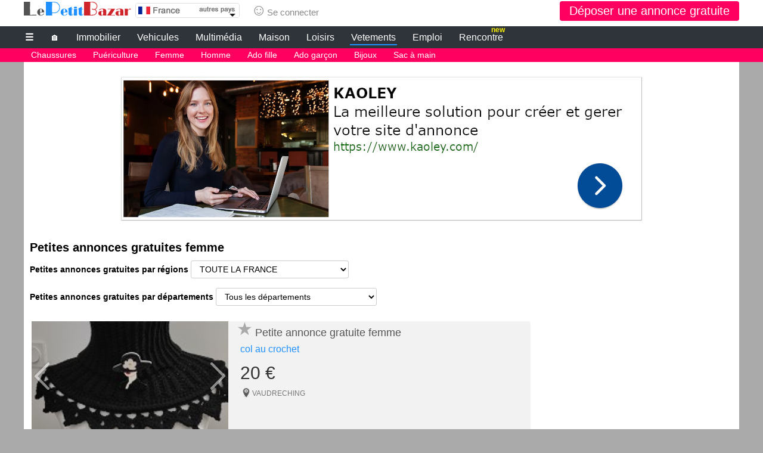

--- FILE ---
content_type: text/html; Charset=ISO-8859-1
request_url: https://www.lepetitbazar.fr/pa/france/vetements/femme/
body_size: 64302
content:


<!DOCTYPE HTML PUBLIC "-//W3C//DTD HTML 4.01 Transitional//EN" "http://www.w3.org/TR/xhtml1/DTD/xhtml1-transitional.dtd">
<html xmlns="http://www.w3.org/1999/xhtml">
<head>
<title>Petites annonces gratuites femme </title>
<meta name="keywords" content="petites annonces femme, petites annonces gratuites femme, petites annonces locales, annonces gratuites, petite annonce">
<meta name="description" content="Petites annonces gratuites femme">
<meta name="title" content="Petites annonces gratuites femme ">
<meta name="abstract" content="Petites annonces gratuites femme">
<meta itemprop="name" content="Petites annonces gratuites femme ">
<meta itemprop="description" content="Petites annonces gratuites femme">
<meta charset="windows-1252">
<meta http-equiv="content-language" content="fr-FR" />
<meta name="language" content="fr-FR" />
<meta name="ROBOTS" content="INDEX, FOLLOW, ALL" />
<meta name="googlebot" content="index, follow, all" />
<meta name="robots" content="noodp"> 
<meta name="url" content="https://www.lepetitbazar.fr/pa/france/vetements/femme/">
<meta name="alias" content="https://www.lepetitbazar.fr/pa/france/vetements/femme/">
<!--<meta http-equiv="pragma" content="no-cache" />-->
<meta name="viewport" content="width=device-width, user-scalable=no">
<meta property="og:url"                content="https://www.lepetitbazar.fr/pa/france/vetements/femme/" />
<meta property="og:type"               content="website" />
<meta property="og:title"              content="Petites annonces gratuites femme " />
<meta property="og:description"        content="Petites annonces gratuites femme" />
<meta property="og:image"              content="" />
<link href="https://fonts.googleapis.com/icon?family=Material+Icons" rel="stylesheet">



<script async src="https://fundingchoicesmessages.google.com/i/pub-2558989699442216?ers=1" nonce="7ziH0VKmSIWg9xkua1r1pw"></script><script nonce="7ziH0VKmSIWg9xkua1r1pw">(function() {function signalGooglefcPresent() {if (!window.frames['googlefcPresent']) {if (document.body) {const iframe = document.createElement('iframe'); iframe.style = 'width: 0; height: 0; border: none; z-index: -1000; left: -1000px; top: -1000px;'; iframe.style.display = 'none'; iframe.name = 'googlefcPresent'; document.body.appendChild(iframe);} else {setTimeout(signalGooglefcPresent, 0);}}}signalGooglefcPresent();})();</script>


<link href="https://www.lepetitbazar.fr/site/100/perso/css/pc/common.css" media="(min-width:1000px)" rel="stylesheet" type="text/css" />
<link href="https://www.lepetitbazar.fr/site/100/perso/css/pc/page.css" media="(min-width:1000px)" rel="stylesheet" type="text/css" />
<link href="https://www.lepetitbazar.fr/site/100/perso/css/tab/common.css" media="(min-width:641px) and (max-width:999px)" rel="stylesheet" type="text/css" />
<link href="https://www.lepetitbazar.fr/site/100/perso/css/tab/page.css" media="(min-width:641px) and (max-width:999px)" rel="stylesheet" type="text/css" />
<link href="https://www.lepetitbazar.fr/site/100/perso/css/smart/common.css" media="(max-width:640px)"  rel="stylesheet" type="text/css" />
<link href="https://www.lepetitbazar.fr/site/100/perso/css/smart/page.css" media="(max-width:640px)"  rel="stylesheet" type="text/css" />

<!-- Google tag (gtag.js) -->
<script async src="https://www.googletagmanager.com/gtag/js?id=G-3747G5FEBQ"></script>
<script>
  window.dataLayer = window.dataLayer || [];
  function gtag(){dataLayer.push(arguments);}
  gtag('js', new Date());

  gtag('config', 'G-3747G5FEBQ');
</script>
</head>
<body>


<link href="https://www.lepetitbazar.fr/site/100/perso/css/pc/entete.css" media="(min-width:1000px)" rel="stylesheet" type="text/css" />
<link href="https://www.lepetitbazar.fr/site/100/perso/css/tab/entete.css" media="(min-width:640px) and (max-width:999px)" rel="stylesheet" type="text/css" />
<link href="https://www.lepetitbazar.fr/site/100/perso/css/smart/entete.css" media="(max-width:640px)"  rel="stylesheet" type="text/css" />
<script async src="//pagead2.googlesyndication.com/pagead/js/adsbygoogle.js"></script>



<div class="A901">
<div class="D001">
<a href="/" class="Logo" title="Petites annonces gratuites"></a>
<img class="pays" src="/site/100/perso/images/drap/pays.png" alt="Petites annonces gratuites" />


<div class='c1' id='C1'><b>&#9786;</b>Se connecter</div>


<!--<span class="visit">Vous êtes <b>3719</b> à consulter les <b>petites annonces</b></span>-->
<!--<a href="https://www.facebook.com/lepetitbazar.fr/" title="Suivez-nous sur FaceBook" target="_blank" id="fb"></a>--><a class="link9" href="/passer-une-annonce-gratuite/" title="Passer une petite annonce gratuite">Déposer une annonce gratuite</a>
</div>
</div>
<div class="A901O"><h1>Petites annonces gratuites femme </h1></div><div id="menu1" class="menu1">
<div class="x1">
<a style="font-weight:bold;" href="javascript:$('#MyMenu').toggle();" title="Menu petites annonces">&#9776;</a>
<a  href="/" title="Petites annonces gratuites">&#127968;</a>
<a  href="/pa/france/immobilier/" title="Petites annonces immobilière">Immobilier</a>
<a  href="/pa/france/vehicule/" title="Petites annonces voiture">Vehicules</a>
<a  href="/pa/france/multimedia/" title="Petites annonces multimedia">Multimédia</a>
<a  href="/pa/france/maison/" title="Petites annonces maison">Maison</a>
<a  href="/pa/france/loisirs/" title="Petites annonces loisir">Loisirs</a>
<a class='sel' href="/pa/france/vetements/" title="Petites annonces vetements">Vetements</a>
<a  href="/pa/france/emploi/" title="Petites annonces emploi">Emploi</a>
<a href="https://rencontre.lepetitbazar.fr" target="_blank" >Rencontre<sup class="sup">new</sup></a>

</div>
</div>
<div class="menu1O"></div>

<div id='menu2' class='menu2'>
<div class='x1'>
<a href='/pa/france/vetements/chaussures/' title='Petites annonces Chaussures'>Chaussures</a>
<a href='/pa/france/vetements/puericulture/' title='Petites annonces Puériculture'>Puériculture</a>
<a href='/pa/france/vetements/femme/' title='Petites annonces Femme'>Femme</a>
<a href='/pa/france/vetements/homme/' title='Petites annonces Homme'>Homme</a>
<a href='/pa/france/vetements/ado-fille/' title='Petites annonces Ado fille'>Ado fille</a>
<a href='/pa/france/vetements/ado-garcon/' title='Petites annonces Ado garçon'>Ado garçon</a>
<a href='/pa/france/vetements/bijoux/' title='Petites annonces Bijoux'>Bijoux</a>
<a href='/pa/france/vetements/sac-a-main/' title='Petites annonces Sac à main'>Sac à main</a>
</div>
</div>
<div class='menu2O'>Petites annonces gratuites</div>
<div class="pub">
<div class="pub2" onclick="window.open('https://www.kaoley.com/creer_site_internet_petites_annonces/','_blank');"></div>
<!-- 20160321 -->
<ins class="adsbygoogle"
style="display:block"
data-ad-client="ca-pub-2558989699442216"
data-ad-slot="4827205885"
data-ad-format="auto"></ins>
<script>
(adsbygoogle = window.adsbygoogle || []).requestNonPersonalizedAds=0;
(adsbygoogle = window.adsbygoogle || []).push({});
</script>
</div>
<div class="search"><div class="d01"><h1>Petites annonces gratuites femme </h1><b>Petites annonces gratuites par régions</b><select size="1" id="dep" onchange="window.open('/pa/'+this.value+'/vetements/femme/','_self')"><option value='france' >TOUTE LA FRANCE</option>
<option value="alsace" >ALSACE</option>
<option value="aquitaine" >AQUITAINE</option>
<option value="auvergne" >AUVERGNE</option>
<option value="basse-normandie" >BASSE NORMANDIE</option>
<option value="bourgogne" >BOURGOGNE</option>
<option value="bretagne" >BRETAGNE</option>
<option value="centre" >CENTRE</option>
<option value="champagne-ardenne" >CHAMPAGNE ARDENNE</option>
<option value="corse" >CORSE</option>
<option value="franche-comte" >FRANCHE COMTE</option>
<option value="haute-normandie" >HAUTE NORMANDIE</option>
<option value="ile-de-france" >ILE DE France</option>
<option value="languedoc-roussillon" >LANGUEDOC ROUSSILLON</option>
<option value="limousin" >LIMOUSIN</option>
<option value="lorraine" >LORRAINE</option>
<option value="midi-pyrenees" >MIDI PYRENEES</option>
<option value="nord-pas-de-calais" >NORD PAS DE CALAIS</option>
<option value="pays-de-loire" >PAYS DE LOIRE</option>
<option value="picardie" >PICARDIE</option>
<option value="poitou-charentes" >POITOU CHARENTES</option>
<option value="provence-alpes-cote-d'azur" >PROVENCE ALPES COTE D'AZUR</option>
<option value="rhone-alpes" >RHONE ALPES</option></select><br /><br /><b>Petites annonces gratuites par départements </b><select size="1" id="Select1" onchange="window.open('/pa/'+this.value+'/vetements/femme/','_self')"><option value='france' >Tous les départements</option>
<option value="ain" >01 - AIN</option>
<option value="aisne" >02 - AISNE</option>
<option value="allier" >03 - ALLIER</option>
<option value="alpes-de-haute-provence" >04 - ALPES DE HAUTE PROVENCE</option>
<option value="hautes-alpes" >05 - HAUTES ALPES</option>
<option value="alpes-maritimes" >06 - ALPES MARITIMES</option>
<option value="ardeche" >07 - ARDECHE</option>
<option value="ardennes" >08 - ARDENNES</option>
<option value="ariege" >09 - ARIEGE</option>
<option value="aube" >10 - AUBE</option>
<option value="aude" >11 - AUDE</option>
<option value="aveyron" >12 - AVEYRON</option>
<option value="bouches-du-rhone" >13 - BOUCHES DU RHONE</option>
<option value="calvados" >14 - CALVADOS</option>
<option value="cantal" >15 - CANTAL</option>
<option value="charente" >16 - CHARENTE</option>
<option value="charente-maritime" >17 - CHARENTE MARITIME</option>
<option value="cher" >18 - CHER</option>
<option value="correze" >19 - CORREZE</option>
<option value="corse" >20 - CORSE</option>
<option value="cote-d'or" >21 - COTE D'OR</option>
<option value="cotes-d'armor" >22 - COTES D'ARMOR</option>
<option value="creuse" >23 - CREUSE</option>
<option value="dordogne" >24 - DORDOGNE</option>
<option value="doubs" >25 - DOUBS</option>
<option value="drome" >26 - DROME</option>
<option value="eure" >27 - EURE</option>
<option value="eure-et-loir" >28 - EURE ET LOIR</option>
<option value="finistere" >29 - FINISTERE</option>
<option value="gard" >30 - GARD</option>
<option value="haute-garonne" >31 - HAUTE GARONNE</option>
<option value="gers" >32 - GERS</option>
<option value="gironde" >33 - GIRONDE</option>
<option value="herault" >34 - HERAULT</option>
<option value="ille-et-vilaine" >35 - ILLE ET VILAINE</option>
<option value="indre" >36 - INDRE</option>
<option value="indre-et-loire" >37 - INDRE ET LOIRE</option>
<option value="isere" >38 - ISERE</option>
<option value="jura" >39 - JURA</option>
<option value="landes" >40 - LANDES</option>
<option value="loir-et-cher" >41 - LOIR ET CHER</option>
<option value="loire" >42 - LOIRE</option>
<option value="haute-loire" >43 - HAUTE LOIRE</option>
<option value="loire-atlantique" >44 - LOIRE ATLANTIQUE</option>
<option value="loiret" >45 - LOIRET</option>
<option value="lot" >46 - LOT</option>
<option value="lot-et-garonne" >47 - LOT ET GARONNE</option>
<option value="lozere" >48 - LOZERE</option>
<option value="maine-et-loire" >49 - MAINE ET LOIRE</option>
<option value="manche" >50 - MANCHE</option>
<option value="marne" >51 - MARNE</option>
<option value="haute-marne" >52 - HAUTE MARNE</option>
<option value="mayenne" >53 - MAYENNE</option>
<option value="meurthe-et-moselle" >54 - MEURTHE ET MOSELLE</option>
<option value="meuse" >55 - MEUSE</option>
<option value="morbihan" >56 - MORBIHAN</option>
<option value="moselle" >57 - MOSELLE</option>
<option value="nievre" >58 - NIEVRE</option>
<option value="nord" >59 - NORD</option>
<option value="oise" >60 - OISE</option>
<option value="orne" >61 - ORNE</option>
<option value="pas-de-calais" >62 - PAS DE CALAIS</option>
<option value="puy-de-dome" >63 - PUY DE DOME</option>
<option value="pyrenees-atlantiques" >64 - PYRENEES ATLANTIQUES</option>
<option value="hautes-pyrenees" >65 - HAUTES PYRENEES</option>
<option value="pyrenees-orientales" >66 - PYRENEES ORIENTALES</option>
<option value="bas-rhin" >67 - BAS RHIN</option>
<option value="haut-rhin" >68 - HAUT RHIN</option>
<option value="rhone" >69 - RHONE</option>
<option value="haute-saone" >70 - HAUTE SAONE</option>
<option value="saone-et-loire" >71 - SAONE ET LOIRE</option>
<option value="sarthe" >72 - SARTHE</option>
<option value="savoie" >73 - SAVOIE</option>
<option value="haute-savoie" >74 - HAUTE SAVOIE</option>
<option value="paris" >75 - PARIS</option>
<option value="seine-maritime" >76 - SEINE MARITIME</option>
<option value="seine-et-marne" >77 - SEINE ET MARNE</option>
<option value="yvelines" >78 - YVELINES</option>
<option value="deux-sevres" >79 - DEUX SEVRES</option>
<option value="somme" >80 - SOMME</option>
<option value="tarn" >81 - TARN</option>
<option value="tarn-et-garonne" >82 - TARN ET GARONNE</option>
<option value="var" >83 - VAR</option>
<option value="vaucluse" >84 - VAUCLUSE</option>
<option value="vendee" >85 - VENDEE</option>
<option value="vienne" >86 - VIENNE</option>
<option value="haute-vienne" >87 - HAUTE VIENNE</option>
<option value="vosges" >88 - VOSGES</option>
<option value="yonne" >89 - YONNE</option>
<option value="territoire-de-belfort" >90 - TERRITOIRE DE BELFORT</option>
<option value="essonne" >91 - ESSONNE</option>
<option value="hauts-de-seine" >92 - HAUTS DE SEINE</option>
<option value="seine-saint-denis" >93 - SEINE SAINT DENIS</option>
<option value="val-de-marne" >94 - VAL DE MARNE</option>
<option value="val-d'oise" >95 - VAL D'OISE</option></select><br /><br /></div></div>
    <link href="https://www.lepetitbazar.fr/site/100/perso/css/pc/lista.css" media="(min-width:1000px)" rel="stylesheet" type="text/css" />
    <link href="https://www.lepetitbazar.fr/site/100/perso/css/tab/lista.css" media="(min-width:640px) and (max-width:999px)" rel="stylesheet" type="text/css" />
    <link href="https://www.lepetitbazar.fr/site/100/perso/css/smart/lista.css" media="(max-width:640px)"  rel="stylesheet" type="text/css" />
    <script>        
        var xs9 = 1
        function x78(){xs9--;if(xs9 === 0){initialize();}}
        function loadScript() {
          var script0 = document.createElement('script');
          script0.type = 'text/javascript';
          script0.src = 'https://www.lepetitbazar.fr/script/jquery-1.4.2.min.js';
          document.body.appendChild(script0);
          script0.onload = x78;
        }

        window.onload = loadScript;

    </script>

    <div class="MOD39">
        <div class="x1">
            <div class="ColAnnonce" id="ColAnnonce">
                
                <!--<div class="zpub">
                    <div class="zpub2">
<center>
<a href='https://www.kaoley.com/' target='_blank'><img src='/pub/img/kaoley_728_1a.png' /></a>
</center>

</div>
                    <script async src="//pagead2.googlesyndication.com/pagead/js/adsbygoogle.js"></script>
                    <ins class="adsbygoogle"
                         style="display:block"
                         data-ad-client="ca-pub-2558989699442216"
                         data-ad-slot="4827205885"
                         data-ad-format="auto"></ins>
                    <script>
                    (adsbygoogle = window.adsbygoogle || []).requestNonPersonalizedAds=0;
                    (adsbygoogle = window.adsbygoogle || []).push({});
                    </script>
                </div>-->
                <span id="v1">


                <div class="LigneAnnonce">
                    <a href="/annonce/moselle/femme/col-au-crochet-18-570428.html" title="">
                       <div class="ListImg" style="background-image:url('https://www.lepetitbazar.fr/site/100/perso/annonce/570428/xs45_1.jpg')" id="zImg570428"></div>
                    </a>
                    <a class="ListTitre1" href="/annonce/moselle/femme/petite-annonce-gratuite-18-570428.html" title="petite annonce gratuite femme France">Petite annonce gratuite femme</a>
                    <a class="ListTitre2" href="/annonce/moselle/femme/col-au-crochet-18-570428.html" title="petite annonce gratuite vaudreching" >col au crochet</a>

<b class='ListTitre3'>20 €</b>
<a title="Petites annonces gratuites VAUDRECHING" href="/pa/vaudreching/" class='ListTitre4'>VAUDRECHING</a>
                    <div class="c3" id="c3_570428" onclick="$.post('/ajax/Simg.asp', {id: 570428, sens:'0', src: $('#zImg570428').css('background-image')}, function(response){$('#zImg570428').css('background-image',response)})"></div>
                    <div class="c4" id="c4_570428" onclick="$.post('/ajax/Simg.asp', {id: 570428, sens:'1', src: $('#zImg570428').css('background-image')}, function(response){$('#zImg570428').css('background-image',response)})"></div>

<span class='fav' id='fav570428'>&#9733;</span>
                </div>


                <div class="LigneAnnonce">
                    <a href="/annonce/somme/femme/tunique-songe-20-570388.html" title="">
                       <div class="ListImg" style="background-image:url('https://www.lepetitbazar.fr/site/100/perso/images/ImgVide.png')" id="zImg570388"></div>
                    </a>
                    <a class="ListTitre1" href="/annonce/somme/femme/petite-annonce-gratuite-20-570388.html" title="petite annonce gratuite femme France">Petite annonce gratuite femme</a>
                    <a class="ListTitre2" href="/annonce/somme/femme/tunique-songe-20-570388.html" title="petite annonce gratuite bouquemaison" >tunique songe </a>

<b class='ListTitre3'></b>
<a title="Petites annonces gratuites BOUQUEMAISON" href="/pa/bouquemaison/" class='ListTitre4'>BOUQUEMAISON</a>
<span class='fav' id='fav570388'>&#9733;</span>
                </div>


                <div class="LigneAnnonce">
                    <a href="/annonce/gironde/femme/shorty-rose-en-jeans-chic-et-sexy-14-570315.html" title="">
                       <div class="ListImg" style="background-image:url('https://www.lepetitbazar.fr/site/100/perso/images/ImgVide.png')" id="zImg570315"></div>
                    </a>
                    <a class="ListTitre1" href="/annonce/gironde/femme/petite-annonce-gratuite-14-570315.html" title="petite annonce gratuite femme France">Petite annonce gratuite femme</a>
                    <a class="ListTitre2" href="/annonce/gironde/femme/shorty-rose-en-jeans-chic-et-sexy-14-570315.html" title="petite annonce gratuite canejan" >shorty rose en jeans chic et sexy</a>

<b class='ListTitre3'>25 €</b>
<a title="Petites annonces gratuites CANEJAN" href="/pa/canejan/" class='ListTitre4'>CANEJAN</a>
<span class='fav' id='fav570315'>&#9733;</span>
                </div>


                <div class="LigneAnnonce">
                    <a href="/annonce/ain/femme/vide-dressing-le-5-octobre-2025-izieu-01300-01-570273.html" title="">
                       <div class="ListImg" style="background-image:url('https://www.lepetitbazar.fr/site/100/perso/images/ImgVide.png')" id="zImg570273"></div>
                    </a>
                    <a class="ListTitre1" href="/annonce/ain/femme/petite-annonce-gratuite-01-570273.html" title="petite annonce gratuite femme France">Petite annonce gratuite femme</a>
                    <a class="ListTitre2" href="/annonce/ain/femme/vide-dressing-le-5-octobre-2025-izieu-01300-01-570273.html" title="petite annonce gratuite izieu" >vide-dressing le 5 octobre 2025 izieu (01300)</a>

<b class='ListTitre3'></b>
<a title="Petites annonces gratuites IZIEU" href="/pa/izieu/" class='ListTitre4'>IZIEU</a>
<span class='fav' id='fav570273'>&#9733;</span>
                </div>


                <div class="LigneAnnonce">
                    <a href="/annonce/nord/femme/fiat-qubo-1-3-mjt-80-cv-19-570216.html" title="">
                       <div class="ListImg" style="background-image:url('https://www.lepetitbazar.fr/site/100/perso/annonce/570216/xs45_1.jpg')" id="zImg570216"></div>
                    </a>
                    <a class="ListTitre1" href="/annonce/nord/femme/petite-annonce-gratuite-19-570216.html" title="petite annonce gratuite femme France">Petite annonce gratuite femme</a>
                    <a class="ListTitre2" href="/annonce/nord/femme/fiat-qubo-1-3-mjt-80-cv-19-570216.html" title="petite annonce gratuite lille" > fiat qubo 1.3 mjt 80 cv</a>

<b class='ListTitre3'>2 000 €</b>
<a title="Petites annonces gratuites LILLE" href="/pa/lille/" class='ListTitre4'>LILLE</a>
                    <div class="c3" id="c3_570216" onclick="$.post('/ajax/Simg.asp', {id: 570216, sens:'0', src: $('#zImg570216').css('background-image')}, function(response){$('#zImg570216').css('background-image',response)})"></div>
                    <div class="c4" id="c4_570216" onclick="$.post('/ajax/Simg.asp', {id: 570216, sens:'1', src: $('#zImg570216').css('background-image')}, function(response){$('#zImg570216').css('background-image',response)})"></div>

<span class='fav' id='fav570216'>&#9733;</span>
                </div>


                <div class="LigneAnnonce">
                    <a href="/annonce/gironde/femme/toyota-yaris-verso-1-3-86-ch-annee-2002-14-570215.html" title="">
                       <div class="ListImg" style="background-image:url('https://www.lepetitbazar.fr/site/100/perso/annonce/570215/xs45_1.jpg')" id="zImg570215"></div>
                    </a>
                    <a class="ListTitre1" href="/annonce/gironde/femme/petite-annonce-gratuite-14-570215.html" title="petite annonce gratuite femme France">Petite annonce gratuite femme</a>
                    <a class="ListTitre2" href="/annonce/gironde/femme/toyota-yaris-verso-1-3-86-ch-annee-2002-14-570215.html" title="petite annonce gratuite bordeaux" >toyota yaris verso 1.3 – 86 ch – année 2002</a>

<b class='ListTitre3'>1 800 €</b>
<a title="Petites annonces gratuites BORDEAUX" href="/pa/bordeaux/" class='ListTitre4'>BORDEAUX</a>
                    <div class="c3" id="c3_570215" onclick="$.post('/ajax/Simg.asp', {id: 570215, sens:'0', src: $('#zImg570215').css('background-image')}, function(response){$('#zImg570215').css('background-image',response)})"></div>
                    <div class="c4" id="c4_570215" onclick="$.post('/ajax/Simg.asp', {id: 570215, sens:'1', src: $('#zImg570215').css('background-image')}, function(response){$('#zImg570215').css('background-image',response)})"></div>

<span class='fav' id='fav570215'>&#9733;</span>
                </div>


                <div class="LigneAnnonce">
                    <a href="/annonce/var/femme/robe-de-mariee-jupon-03-569499.html" title="">
                       <div class="ListImg" style="background-image:url('https://www.lepetitbazar.fr/site/100/perso/annonce/569499/xs45_1.jpg')" id="zImg569499"></div>
                    </a>
                    <a class="ListTitre1" href="/annonce/var/femme/petite-annonce-gratuite-03-569499.html" title="petite annonce gratuite femme France">Petite annonce gratuite femme</a>
                    <a class="ListTitre2" href="/annonce/var/femme/robe-de-mariee-jupon-03-569499.html" title="petite annonce gratuite le muy" >robe de mariée + jupon</a>

<b class='ListTitre3'>500 €</b>
<a title="Petites annonces gratuites LE MUY" href="/pa/le-muy/" class='ListTitre4'>LE MUY</a>
                    <div class="c3" id="c3_569499" onclick="$.post('/ajax/Simg.asp', {id: 569499, sens:'0', src: $('#zImg569499').css('background-image')}, function(response){$('#zImg569499').css('background-image',response)})"></div>
                    <div class="c4" id="c4_569499" onclick="$.post('/ajax/Simg.asp', {id: 569499, sens:'1', src: $('#zImg569499').css('background-image')}, function(response){$('#zImg569499').css('background-image',response)})"></div>

<span class='fav' id='fav569499'>&#9733;</span>
                </div>


                <div class="LigneAnnonce">
                    <a href="/annonce/loire-atlantique/femme/faire-don-de-vos-vieux-vetements?-17-568923.html" title="">
                       <div class="ListImg" style="background-image:url('https://www.lepetitbazar.fr/site/100/perso/annonce/568923/xs45_1.jpg')" id="zImg568923"></div>
                    </a>
                    <a class="ListTitre1" href="/annonce/loire-atlantique/femme/petite-annonce-gratuite-17-568923.html" title="petite annonce gratuite femme France">Petite annonce gratuite femme</a>
                    <a class="ListTitre2" href="/annonce/loire-atlantique/femme/faire-don-de-vos-vieux-vetements?-17-568923.html" title="petite annonce gratuite nantes" >faire don de vos vieux vêtements?</a>

<b class='ListTitre3'></b>
<a title="Petites annonces gratuites NANTES" href="/pa/nantes/" class='ListTitre4'>NANTES</a>
<span class='fav' id='fav568923'>&#9733;</span>
                </div>


                <div class="LigneAnnonce">
                    <a href="/annonce/vendee/femme/pull-col-roule-taille-34-17-568871.html" title="">
                       <div class="ListImg" style="background-image:url('https://www.lepetitbazar.fr/site/100/perso/annonce/568871/xs45_1.jpg')" id="zImg568871"></div>
                    </a>
                    <a class="ListTitre1" href="/annonce/vendee/femme/petite-annonce-gratuite-17-568871.html" title="petite annonce gratuite femme France">Petite annonce gratuite femme</a>
                    <a class="ListTitre2" href="/annonce/vendee/femme/pull-col-roule-taille-34-17-568871.html" title="petite annonce gratuite montaigu" >pull col roulé taille 34</a>

<b class='ListTitre3'>8 €</b>
<a title="Petites annonces gratuites MONTAIGU" href="/pa/montaigu/" class='ListTitre4'>MONTAIGU</a>
<span class='fav' id='fav568871'>&#9733;</span>
                </div>


                <div class="LigneAnnonce">
                    <a href="/annonce/vendee/femme/pull-taille-34-17-568870.html" title="">
                       <div class="ListImg" style="background-image:url('https://www.lepetitbazar.fr/site/100/perso/annonce/568870/xs45_1.jpg')" id="zImg568870"></div>
                    </a>
                    <a class="ListTitre1" href="/annonce/vendee/femme/petite-annonce-gratuite-17-568870.html" title="petite annonce gratuite femme France">Petite annonce gratuite femme</a>
                    <a class="ListTitre2" href="/annonce/vendee/femme/pull-taille-34-17-568870.html" title="petite annonce gratuite montaigu" >pull taille 34</a>

<b class='ListTitre3'>10 €</b>
<a title="Petites annonces gratuites MONTAIGU" href="/pa/montaigu/" class='ListTitre4'>MONTAIGU</a>
<span class='fav' id='fav568870'>&#9733;</span>
                </div>


                <div class="LigneAnnonce">
                    <a href="/annonce/vendee/femme/manteau-avec-capuche-17-568867.html" title="">
                       <div class="ListImg" style="background-image:url('https://www.lepetitbazar.fr/site/100/perso/annonce/568867/xs45_1.jpg')" id="zImg568867"></div>
                    </a>
                    <a class="ListTitre1" href="/annonce/vendee/femme/petite-annonce-gratuite-17-568867.html" title="petite annonce gratuite femme France">Petite annonce gratuite femme</a>
                    <a class="ListTitre2" href="/annonce/vendee/femme/manteau-avec-capuche-17-568867.html" title="petite annonce gratuite montaigu" >manteau avec capuche</a>

<b class='ListTitre3'>25 €</b>
<a title="Petites annonces gratuites MONTAIGU" href="/pa/montaigu/" class='ListTitre4'>MONTAIGU</a>
<span class='fav' id='fav568867'>&#9733;</span>
                </div>


                <div class="LigneAnnonce">
                    <a href="/annonce/vendee/femme/doudoune-longue-17-568866.html" title="">
                       <div class="ListImg" style="background-image:url('https://www.lepetitbazar.fr/site/100/perso/annonce/568866/xs45_1.jpg')" id="zImg568866"></div>
                    </a>
                    <a class="ListTitre1" href="/annonce/vendee/femme/petite-annonce-gratuite-17-568866.html" title="petite annonce gratuite femme France">Petite annonce gratuite femme</a>
                    <a class="ListTitre2" href="/annonce/vendee/femme/doudoune-longue-17-568866.html" title="petite annonce gratuite montaigu" >doudoune longue</a>

<b class='ListTitre3'>18 €</b>
<a title="Petites annonces gratuites MONTAIGU" href="/pa/montaigu/" class='ListTitre4'>MONTAIGU</a>
<span class='fav' id='fav568866'>&#9733;</span>
                </div>


                <div class="LigneAnnonce">
                    <a href="/annonce/vendee/femme/manteau-avec-capuche-qui-se-retire-17-568865.html" title="">
                       <div class="ListImg" style="background-image:url('https://www.lepetitbazar.fr/site/100/perso/annonce/568865/xs45_1.jpg')" id="zImg568865"></div>
                    </a>
                    <a class="ListTitre1" href="/annonce/vendee/femme/petite-annonce-gratuite-17-568865.html" title="petite annonce gratuite femme France">Petite annonce gratuite femme</a>
                    <a class="ListTitre2" href="/annonce/vendee/femme/manteau-avec-capuche-qui-se-retire-17-568865.html" title="petite annonce gratuite montaigu" >manteau avec capuche qui se retire</a>

<b class='ListTitre3'>15 €</b>
<a title="Petites annonces gratuites MONTAIGU" href="/pa/montaigu/" class='ListTitre4'>MONTAIGU</a>
<span class='fav' id='fav568865'>&#9733;</span>
                </div>


                <div class="LigneAnnonce">
                    <a href="/annonce/landes/femme/jupe-femme-rouge-ttbe-14-568536.html" title="">
                       <div class="ListImg" style="background-image:url('https://www.lepetitbazar.fr/site/100/perso/images/ImgVide.png')" id="zImg568536"></div>
                    </a>
                    <a class="ListTitre1" href="/annonce/landes/femme/petite-annonce-gratuite-14-568536.html" title="petite annonce gratuite femme France">Petite annonce gratuite femme</a>
                    <a class="ListTitre2" href="/annonce/landes/femme/jupe-femme-rouge-ttbe-14-568536.html" title="petite annonce gratuite sorde l abbaye" >jupe  femme rouge ttbe</a>

<b class='ListTitre3'>8 €</b>
<a title="Petites annonces gratuites SORDE L ABBAYE" href="/pa/sorde-l-abbaye/" class='ListTitre4'>SORDE L ABBAYE</a>
<span class='fav' id='fav568536'>&#9733;</span>
                </div>


                <div class="LigneAnnonce">
                    <a href="/annonce/calvados/femme/vente-vetements-d-occasion-07-568304.html" title="">
                       <div class="ListImg" style="background-image:url('https://www.lepetitbazar.fr/site/100/perso/images/ImgVide.png')" id="zImg568304"></div>
                    </a>
                    <a class="ListTitre1" href="/annonce/calvados/femme/petite-annonce-gratuite-07-568304.html" title="petite annonce gratuite femme France">Petite annonce gratuite femme</a>
                    <a class="ListTitre2" href="/annonce/calvados/femme/vente-vetements-d-occasion-07-568304.html" title="petite annonce gratuite fontaine etoupefour" >vente vêtements d'occasion</a>

<b class='ListTitre3'></b>
<a title="Petites annonces gratuites FONTAINE ETOUPEFOUR" href="/pa/fontaine-etoupefour/" class='ListTitre4'>FONTAINE ETOUPEFOUR</a>
<span class='fav' id='fav568304'>&#9733;</span>
                </div>

                </span>
                <div class="zpub">
                    <div class="zpub2"></div>
                    <ins class="adsbygoogle"
                         style="display:block"
                         data-ad-client="ca-pub-2558989699442216"
                         data-ad-slot="4827205885"
                         data-ad-format="auto"></ins>
                    <script>
                    (adsbygoogle = window.adsbygoogle || []).requestNonPersonalizedAds=0;
                    (adsbygoogle = window.adsbygoogle || []).push({});
                    </script>
                </div>

    <span id='v2'><br /><img src='/site/100/perso/images/loading.gif' /><br />chargement en cour ...</span>
                <br /><br />

            </div>
            <input id="MySql" value="Visible = 'OUI' AND ((Cat1=2677 OR Cat2=2677)) " type="hidden" />
            <input id="sql2" value="568304" type="hidden" />
            <input id="sql4" value="2" type="hidden" />
            <input id="sql9" value="1" type="hidden" />
            <div class="pub5" id="pub5">
                <div class="pub6"></div>
                <ins class="adsbygoogle"
                     style="display:block"
                     data-ad-client="ca-pub-2558989699442216"
                     data-ad-slot="4827205885"
                     data-ad-format="auto">
                </ins>
                <script>
                (adsbygoogle = window.adsbygoogle || []).requestNonPersonalizedAds=0;
                (adsbygoogle = window.adsbygoogle || []).push({});
                </script>
                <br />
                <center><a class="pub" href='https://www.kaoley.com/creation-site-annonce-generaliste/' target='_blank'><img src='https://www.kaoley.com/pub/img/kaoley-300-5.jpg' /></a></center>
            </div>
        </div>
    </div>
    
    <script type="text/javascript" language="javascript">
        function initialize() {
            var position = $("#pub5").position();
            var $window = $(window);
            
            $(window).scroll(function() {    
                var scroll = $(window).scrollTop()-260;
                if (scroll >= position.top)
                {
                    //$("#pub5").removeClass("pub5");
                    //$("#pub5").addClass("pub5fixed");
	                var offset = $("#pub5").offset()
	                //alert(offset.left+"px")
                    $("#pub5").css("left",offset.left+"px");
                    $("#pub5").css("top","110px");
                    $("#pub5").css("position","fixed");
                } 
                else 
                {
                    //$("#pub5").removeClass("pub5fixed");
                    //$("#pub5").addClass("pub5");
                    $("#pub5").css("position","absolute");
                    $("#pub5").css("left","880px");
                    $("#pub5").css("top","0px");
                }
                if ($window.scrollTop() + 1800 > $(document).height()) 
                {
                    if ($("#sql9").val() == "1")
                    {
                    $("#sql9").val('9')
                    $.post("/ajax/liste.asp", {a:"france",x:"9",y:""+$('#sql4').val()+"",MySql:""+$('#MySql').val()+"",sql2:""+$('#sql2').val()+""}, function(response){$('#v'+$("#sql4").val()).html(unescape(response));})
                    }
                }
                var scroll = $(window).scrollTop();
                if (scroll >= 20) {$("#menu1").addClass("ombre");$("#menu2").addClass("ombre");} 
                else {$("#menu1").removeClass("ombre");$("#menu2").removeClass("ombre");}
                if (scroll >= 200) {$('#scrollUp').css('display','block');} 
                else {$('#scrollUp').css('display','none');}
            });

            $('.Menu').click(function(){$("#MyMenu").show()});
            $('.MenuX').click(function(){$("#MyMenu").hide(); $("#MyPays").hide(); $("#Myconnect").hide();$("#contactX").hide();$("#AbusX").hide();$("#cmapX").hide();});
            var offset = $('.pays').offset()
            $('#MyPays').css('left',offset.left+'px');
            $('.pays').click(function(){$("#MyPays").toggle()});
            $('#C1').click(function(){$("#Myconnect").toggle()});
            
            
$('#fav570428').click(function(){$('#Myconnect').toggle();});
$('#fav570388').click(function(){$('#Myconnect').toggle();});
$('#fav570315').click(function(){$('#Myconnect').toggle();});
$('#fav570273').click(function(){$('#Myconnect').toggle();});
$('#fav570216').click(function(){$('#Myconnect').toggle();});
$('#fav570215').click(function(){$('#Myconnect').toggle();});
$('#fav569499').click(function(){$('#Myconnect').toggle();});
$('#fav568923').click(function(){$('#Myconnect').toggle();});
$('#fav568871').click(function(){$('#Myconnect').toggle();});
$('#fav568870').click(function(){$('#Myconnect').toggle();});
$('#fav568867').click(function(){$('#Myconnect').toggle();});
$('#fav568866').click(function(){$('#Myconnect').toggle();});
$('#fav568865').click(function(){$('#Myconnect').toggle();});
$('#fav568536').click(function(){$('#Myconnect').toggle();});
$('#fav568304').click(function(){$('#Myconnect').toggle();});
        }
    </script>

<div id="Myconnect" class="Grflk78">

<div>

<a class="MenuX" title="Petites annonces gratuites" href="javascript:$('#Myconnect').hide();">X</a>
<form name="logon" method="POST" action="/Server/Server-CtrlClient.asp">
<b>Connexion</b>
<br />Adresse e-mail
<br /><input name="Email" id="Text1" style="width: 168px">
<br /><br />Mot de passexxxx
<br /><input name="Mdp" id="Password1" type="password" style="width: 168px">
<br /><a href="/oubli-mdp/">Mot de passe oublié ?	</a>
<br /><br /><button class="BtRouge" type="submit" >Se connecter</button>
</form>
<br><br><b>Vous n'avez pas de compte ?</b>
<br /><a href="/inscription/"><button class="BtBleu" >Créer un compte</button></a>
</div>
</div>



<div id="MyMenu" class="Grflk78v">
    <a class="Menuclose" title="Petites annonces gratuites" href="javascript:$('#MyMenu').toggle();">X</a>
    <div class="divMenu">
        <h2><a class="link0" href="/passer-une-annonce-gratuite/" title="Passer une petite annonce gratuitement">Publier une annonce gratuite</a></h2>
        <a class="link2" id="C1m" href="javascript:" title="Petite annonce gratuite">Connexion</a>
        <a class="link2" href="/mes-annonces/" title="Petite annonce gratuite">Mon compte</a>
        <h2 class="h2">Petites annonces gratuite classées par régions</h2>
        <h3><a href="/pa/alsace/" title="Petites annonces alsace">alsace</a></h3>
        <h3><a href="/pa/aquitaine/" title="Petites annonces aquitaine">aquitaine</a></h3>
        <h3><a href="/pa/auvergne/" title="Petites annonces auvergne">auvergne</a></h3>
        <h3><a href="/pa/basse-normandie/" title="Petites annonces basse-normandie">basse-normandie</a></h3>
        <h3><a href="/pa/bourgogne/" title="Petites annonces bourgogne">bourgogne</a></h3>
        <h3><a href="/pa/bretagne/" title="Petites annonces bretagne">bretagne</a></h3>
        <h3><a href="/pa/centre/" title="Petites annonces centre">centre</a></h3>
        <h3><a href="/pa/champagne-ardenne/" title="Petites annonces Champagne-Ardenne">Champagne-Ardenne</a></h3>
        <h3><a href="/pa/corse/" title="Petites annonces Corse">Corse</a></h3>
        <h3><a href="/pa/franche-comte/" title="Petites annonces Franche-Comté">Franche-Comté</a></h3>
        <h3><a href="/pa/haute-normandie/" title="Petites annonces Haute-Normandie">Haute-Normandie</a></h3>
        <h3><a href="/pa/ile-de-france/" title="Petites annonces Ile-de-France">Ile-de-France</a></h3>
        <h3><a href="/pa/languedoc-roussillon/" title="Petites annonces Languedoc-Roussillon">Languedoc-Roussillon</a></h3>
        <h3><a href="/pa/limousin/" title="Petites annonces Limousin">Limousin</a></h3>
        <h3><a href="/pa/lorraine/" title="Petites annonces Lorraine">Lorraine</a></h3>
        <h3><a href="/pa/midi-pyrenees/" title="Petites annonces Midi-Pyrénées">Midi-Pyrénées</a></h3>
        <h3><a href="/pa/nord-pas-de-calais/" title="Petites annonces Nord-Pas-de-Calais">Nord-Pas-de-Calais</a></h3>
        <h3><a href="/pa/pays-de-Loire/" title="Petites annonces Pays de Loire">Pays de Loire</a></h3>
        <h3><a href="/pa/picardie/" title="Petites annonces Picardie">Picardie</a></h3>
        <h3><a href="/pa/poitou-charentes/" title="Petites annonces Poitou-Charentes">Poitou-Charentes</a></h3>
        <h3><a href="/pa/provence-alpes-cote-d'azur/" title="Petites annonces Provence-Alpes-Côte d'Azur">Provence-Alpes-Côte d'Azur</a></h3>
        <h2 class="h2">Petites annonces gratuite classées par département</h2>
        <h4><a href="/pa/ain/" title="Petites annonces dans l'ain">Ain</a></h4>
        <h4><a href="/pa/aisne/" title="Petites annonces dans l'aisne">Aisne</a></h4>
        <h4><a href="/pa/allier/" title="Petites annonces dans l'allier">Allier</a></h4>
        <h4><a href="/pa/alpes-de-haute-provence/" title="Petites annonces dans les alpres de haute provence">Alpes de haute provence</a></h4>
        <h4><a href="/pa/hautes-alpes/" title="Petites annonces dans les hautes alpes">Hautes alpes</a></h4>
        <h4><a href="/pa/alpes-maritimes/" title="Petites annonces dans les alpes maritimes">Alpes maritimes</a></h4>
        <h4><a href="/pa/ardeche/" title="Petites annonces dans l'ardèche">Ardeche</a></h4>
        <h4><a href="/pa/ardennes/" title="Petites annonces dans les ardennes">Ardennes</a></h4>
        <h4><a href="/pa/ariege/" title="Petites annonces dans l'arriège">Ariege</a></h4>
        <h4><a href="/pa/aube/" title="Petites annonces dans l'aube">Aube</a></h4>
        <h4><a href="/pa/aude/" title="Petites annonces dans l'aude">Aude</a></h4>
        <h4><a href="/pa/aveyron/" title="Petites annonces en aveyron">Aveyron</a></h4>
        <h4><a href="/pa/bouches-du-rhone/" title="Petites annonces dans les bouches du rhône">Bouches du rhone</a></h4>
        <h4><a href="/pa/calvados/" title="Petites annonces dans le calvados">Calvados</a></h4>
        <h4><a href="/pa/cantal/" title="Petites annonces dans le cantal">Cantal</a></h4>
        <h4><a href="/pa/charente/" title="Petites annonces en chanrente">Charente</a></h4>
        <h4><a href="/pa/charente-maritime/" title="Petites annonces en chanrente maritime">Charente maritime</a></h4>
        <h4><a href="/pa/cher/" title="Petites annonces dans le cher">Cher</a></h4>
        <h4><a href="/pa/correze/" title="Petites annonces en correze">Correze</a></h4>
        <h4><a href="/pa/corse/" title="Petites annonces en corse">Corse</a></h4>
        <h4><a href="/pa/cote-d'or/" title="Petites annonces en cote d'or">Cote d'or</a></h4>
        <h4><a href="/pa/cotes-d'armor/" title="Petites annonces dans les cêtes d'armor">Cotes d'armor</a></h4>
        <h4><a href="/pa/creuse/" title="Petites annonces en creuse">Creuse</a></h4>
        <h4><a href="/pa/dordogne/" title="Petites annonces en dordogne">Dordogne</a></h4>
        <h4><a href="/pa/doubs/" title="Petites annonces dans le doubs">Doubs</a></h4>
        <h4><a href="/pa/drome/" title="Petites annonces dans la drome">Drome</a></h4>
        <h4><a href="/pa/eure/" title="Petites annonces dans l'eure">Eure</a></h4>
        <h4><a href="/pa/eure-et-loir/" title="Petites annonces en eure et loir">Eure et loir</a></h4>
        <h4><a href="/pa/finistere/" title="Petites annonces dans le finistère">Finistere</a></h4>
        <h4><a href="/pa/gard/" title="Petites annonces dans le gard">Gard</a></h4>
        <h4><a href="/pa/haute-garonne/" title="Petites annonces en haute garonne">Haute garonne</a></h4>
        <h4><a href="/pa/gers/" title="Petites annonces dans le gers">Gers</a></h4>
        <h4><a href="/pa/gironde/" title="Petites annonces en gironde">Gironde</a></h4>
        <h4><a href="/pa/herault/" title="Petites annonces dans l'hérault">Herault</a></h4>
        <h4><a href="/pa/ille-et-vilaine/" title="Petites annonces en ille et vilaine">Ille et vilaine</a></h4>
        <h4><a href="/pa/indre/" title="Petites annonces dans l'indre">Indre</a></h4>
        <h4><a href="/pa/indre-et-loire/" title="Petites annonces dans l'indre et loire">Indre et loire</a></h4>
        <h4><a href="/pa/isere/" title="Petites annonces en isère">Isere</a></h4>
        <h4><a href="/pa/jura/" title="Petites annonces dans le jura">Jura</a></h4>
        <h4><a href="/pa/landes/" title="Petites annonces dans les landes">Landes</a></h4>
        <h4><a href="/pa/loir-et-cher/" title="Petites annonces dans le loir et cher">Loir et cher</a></h4>
        <h4><a href="/pa/loire/" title="Petites annonces en loire">Loire</a></h4>
        <h4><a href="/pa/haute-loire/" title="Petites annonces en haute loire">Haute loire</a></h4>
        <h4><a href="/pa/loire-atlantique/" title="Petites annonces en loire atlantique">Loire atlantique</a></h4>
        <h4><a href="/pa/loiret/" title="Petites annonces dans le loiret">Loiret</a></h4>
        <h4><a href="/pa/lot/" title="Petites annonces dans le lot">Lot</a></h4>
        <h4><a href="/pa/lot-et-garonne/" title="Petites annonces dens le lot et garonne">Lot et garonne</a></h4>
        <h4><a href="/pa/lozere/" title="Petites annonces en lozère">Lozere</a></h4>
        <h4><a href="/pa/maine-et-loire/" title="Petites annonces dans le maine et loire">Maine et loire</a></h4>
        <h4><a href="/pa/manche/" title="Petites annonces en manche">Manche</a></h4>
        <h4><a href="/pa/marne/" title="Petites annonces dans la marne">Marne</a></h4>
        <h4><a href="/pa/haute-marne/" title="Petites annonces en haute marne">Haute marne</a></h4>
        <h4><a href="/pa/mayenne/" title="Petites annonces en mayenne">Mayenne</a></h4>
        <h4><a href="/pa/meurthe-et-moselle/" title="Petites annonces en meurthe et moselle">Meurthe et moselle</a></h4>
        <h4><a href="/pa/meuse/" title="Petites annonces dans la meuse">Meuse</a></h4>
        <h4><a href="/pa/morbihan/" title="Petites annonces dans le mobihan">Morbihan</a></h4>
        <h4><a href="/pa/moselle/" title="Petites annonces en moselle">Moselle</a></h4>
        <h4><a href="/pa/nievre/" title="Petites annonces dans la nièvre">Nievre</a></h4>
        <h4><a href="/pa/nord/" title="Petites annonces de la nord">Nord</a></h4>
        <h4><a href="/pa/oise/" title="Petites annonces dans l'oise">Oise</a></h4>
        <h4><a href="/pa/orne/" title="Petites annonces dans l'orne">Orne</a></h4>
        <h4><a href="/pa/pas-de-calais/" title="Petites annonces dans le pas de calais">Pas de calais</a></h4>
        <h4><a href="/pa/puy-de-dome/" title="Petites annonces dans le puy de dôme">Puy de dome</a></h4>
        <h4><a href="/pa/pyrenees-atlantiques/" title="Petites annonces dans le pyrénées atlantique">Pyrenees atlantiques</a></h4>
        <h4><a href="/pa/hautes-pyrenees/" title="Petites annonces en hautes pyrénées">Hautes pyrenees</a></h4>
        <h4><a href="/pa/pyrenees-orientales/" title="Petites annonces dans les pyrénées orientales">Pyrenees orientales</a></h4>
        <h4><a href="/pa/bas-rhin/" title="Petites annonces dans le bas rhin">Bas rhin</a></h4>
        <h4><a href="/pa/haut-rhin/" title="Petites annonces dans le haut rhin">Haut rhin</a></h4>
        <h4><a href="/pa/rhone/" title="Petites annonces dans le rhône">Rhone</a></h4>
        <h4><a href="/pa/haute-saone/" title="Petites annonces en haute saone">Haute saone</a></h4>
        <h4><a href="/pa/saone-et-loire/" title="Petites annonces en saone et loire">Saone et loire</a></h4>
        <h4><a href="/pa/sarthe/" title="Petites annonces dans la sarthe">Sarthe</a></h4>
        <h4><a href="/pa/savoie/" title="Petites annonces en savoie">Savoie</a></h4>
        <h4><a href="/pa/haute-savoie/" title="Petites annonces en haute savoie">Haute savoie</a></h4>
        <h4><a href="/pa/paris/" title="Petites annonces à paris">Paris</a></h4>
        <h4><a href="/pa/seine-maritime/" title="Petites annonces en seine maritime">Seine maritime</a></h4>
        <h4><a href="/pa/seine-et-marne/" title="Petites annonces en seine et marne">Seine et marne</a></h4>
        <h4><a href="/pa/yvelines/" title="Petites annonces dans les yvelines">Yvelines</a></h4>
        <h4><a href="/pa/deux-sevres/" title="Petites annonces dans les deux sèvres">Deux sevres</a></h4>
        <h4><a href="/pa/somme/" title="Petites annonces en somme">Somme</a></h4>
        <h4><a href="/pa/tarn/" title="Petites annonces dans le tarn">Tarn</a></h4>
        <h4><a href="/pa/tarn-et-garonne/" title="Petites annonces dans le tarn et garonne">Tarn et garonne</a></h4>
        <h4><a href="/pa/var/" title="Petites annonces dans le var">Var</a></h4>
        <h4><a href="/pa/vaucluse/" title="Petites annonces dans le vaucluse">Vaucluse</a></h4>
        <h4><a href="/pa/vendee/" title="Petites annonces en vendée">Vendee</a></h4>
        <h4><a href="/pa/vienne/" title="Petites annonces dans la vienne">Vienne</a></h4>
        <h4><a href="/pa/haute-vienne/" title="Petites annonces en haute vienne">Haute vienne</a></h4>
        <h4><a href="/pa/vosges/" title="Petites annonces dans les vosges">Vosges</a></h4>
        <h4><a href="/pa/yonne/" title="Petites annonces dans l'yonne">Yonne</a></h4>
        <h4><a href="/pa/territoire-de-belfort/" title="Petites annonces dans le territoire de belfort">Territoire de belfort</a></h4>
        <h4><a href="/pa/essonne/" title="Petites annonces dans l'essonne">Essonne</a></h4>
        <h4><a href="/pa/hauts-de-seine/" title="Petites annonces dans les hauts de seine">Hauts de seine</a></h4>
        <h4><a href="/pa/seine-saint-denis/" title="Petites annonces en seine saint denis">Seine saint denis</a></h4>
        <h4><a href="/pa/val-de-marne/" title="Petites annonces dans le val de marne">Val de marne</a></h4>
        <h4><a href="/pa/val-d'oise/" title="Petites annonces dans le val d'oise">Val d'oise</a></h4>
        <h2 class="h2">Petites annonces gratuite par ville</h2>
        <h5><a href="/pa/paris/" title="Petites annonces à Paris">Paris</a></h5>
        <h5><a href="/pa/marseille/" title="Petites annonces à Marseille">Marseille</a></h5>
        <h5><a href="/pa/lyon/" title="Petites annonces à Lyon">Lyon</a></h5>
        <h5><a href="/pa/toulouse/" title="Petites annonces à Toulouse">Toulouse</a></h5>
        <h5><a href="/pa/nice/" title="Petites annonces à Nice">Nice</a></h5>
        <h5><a href="/pa/nantes/" title="Petites annonces à Nantes">Nantes</a></h5>
        <h5><a href="/pa/strasbourg/" title="Petites annonces à Strasbourg">Strasbourg</a></h5>
        <h5><a href="/pa/lille/" title="Petites annonces à Lille">Lille</a></h5>
        <h5><a href="/pa/rennes/" title="Petites annonces à Rennes">Rennes</a></h5>
        <h5><a href="/pa/reims/" title="Petites annonces à Reims">Reims</a></h5>
        <h5><a href="/pa/le-havre/" title="Petites annonces au Havre">Le Havre</a></h5>
        <h5><a href="/pa/saint-etienne/" title="Petites annonces à Saint-Étienne">Saint-Étienne</a></h5>
        <h5><a href="/pa/toulon/" title="Petites annonces à Toulon">Toulon</a></h5>
        <h5><a href="/pa/grenoble/" title="Petites annonces à Grenoble">Grenoble</a></h5>
        <h5><a href="/pa/dijon/" title="Petites annonces à Dijon">Dijon</a></h5>
        <h5><a href="/pa/angers/" title="Petites annonces à Angers">Angers</a></h5>
        <h5><a href="/pa/nimes/" title="Petites annonces à Nîmes">Nîmes</a></h5>
        <h5><a href="/pa/villeurbanne/" title="Petites annonces à Villeurbanne">Villeurbanne</a></h5>
        <h5><a href="/pa/saint-denis/" title="Petites annonces à Saint-Denis">Saint-Denis</a></h5>
        <h5><a href="/pa/le-mans/" title="Petites annonces au Mans">Le Mans</a></h5>
        <h5><a href="/pa/aix-en-provence/" title="Petites annonces à Aix-en-Provence">Aix-en-Provence</a></h5>
        <h5><a href="/pa/clermont-ferrand/" title="Petites annonces à Clermont-Ferrand">Clermont-Ferrand</a></h5>
        <h5><a href="/pa/brest/" title="Petites annonces à Brest">Brest</a></h5>
        <h5><a href="/pa/tours/" title="Petites annonces à Tours">Tours</a></h5>
        <h5><a href="/pa/limoges/" title="Petites annonces à Limoges">Limoges</a></h5>
        <h5><a href="/pa/perpignan/" title="Petites annonces à Perpignan">Perpignan</a></h5>
        <h5><a href="/pa/boulogne-billancourt/" title="Petites annonces à Boulogne-Billancourt">Boulogne-Billancourt</a></h5>
        <h5><a href="/pa/metz/" title="Petites annonces à Metz">Metz</a></h5>
        <h5><a href="/pa/besancon/" title="Petites annonces à Besançon">Besançon</a></h5>
        <h5><a href="/pa/orleans/" title="Petites annonces à Orléans">Orléans</a></h5>
        <h5><a href="/pa/argenteuil/" title="Petites annonces à Argenteuil">Argenteuil</a></h5>
        <h5><a href="/pa/mulhouse/" title="Petites annonces à Mulhouse">Mulhouse</a></h5>
        <h5><a href="/pa/rouen/" title="Petites annonces à Rouen">Rouen</a></h5>
        <h5><a href="/pa/montreuil/" title="Petites annonces à Montreuil">Montreuil</a></h5>
        <h5><a href="/pa/caen/" title="Petites annonces à Caen">Caen</a></h5>
        <h2 class="h2">Petites annonces gratuite classées par catégories</h2>
        <a class="link1" href="/pa/france/immobilier/" title="Petites annonces immobilière">Immobilier</a> : 
        <a href='/pa/france/immobilier/vente-maison/' title='Petites annonces de vente de maison'>Vente maison</a>
        <a href='/pa/france/immobilier/location-maison/' title='Petites annonces de location de maison'>Location maison</a>
        <a href='/pa/france/immobilier/colocations/' title='Petites annonces de colocations'>Colocations</a>
        <a href='/pa/france/immobilier/locations-de-vacances/' title='Petites annonces de locations de vacances'>Locations de vacances</a>
        <a href='/pa/france/immobilier/bureaux/' title='Petites annonces bureaux'>Bureaux</a>
        <a href='/pa/france/immobilier/bails-et-fond-de-commerces/' title='Petites annonces Bails et fond de commerces'>Bails et fond de commerces</a>
        <br /><a class="link1" href="/pa/france/vehicule/" title="Petites annonces voiture">Vehicule</a> :
        <a href='/pa/france/vehicule/voitures/' title='Petites annonces de voitures'>Voitures</a>
        <a href='/pa/france/vehicule/motos/' title='Petites annonces motos'>Motos</a>
        <a href='/pa/france/vehicule/caravaning/' title='Petites annonces caravaning'>Caravaning</a>
        <a href='/pa/france/vehicule/utilitaires/' title='Petites annonces utilitaires'>Utilitaires</a>
        <a href='/pa/france/vehicule/nautisme/' title='Petites annonces nautisme'>Nautisme</a>
        <a href='/pa/france/vehicule/equipements/' title='Petites annonces équipements auto'>Equipements</a>
        <br /><a class="link1" href="/pa/france/multimedia/" title="Petites annonces multimedia">Multimédia</a> :
        <a href='/pa/france/multimedia/ordinateur/' title='Petites annonces ordinateur'>Ordinateur</a>
        <a href='/pa/france/multimedia/tablette/' title='Petites annonces tablette'>Tablette</a>
        <a href='/pa/france/multimedia/smartphone/' title='Petites annonces smartPhone'>SmartPhone</a>
        <a href='/pa/france/multimedia/television/' title='Petites annonces télévision'>Télévision</a>
        <a href='/pa/france/multimedia/mp3/' title='Petites annonces MP3'>MP3</a>
        <br /><a class="link1" href="/pa/france/maison/" title="Petites annonces maison">Maison</a> :
        <a href='/pa/france/maison/ameublement/' title='Petites annonces ameublement'>Ameublement</a>
        <a href='/pa/france/maison/electromenager/' title='Petites annonces électroménager'>Electroménager</a>
        <a href='/pa/france/maison/arts-de-la-table/' title='Petites annonces arts de la table'>Arts de la table</a>
        <a href='/pa/france/maison/decoration/' title='Petites annonces décoration'>Décoration</a>
        <a href='/pa/france/maison/bricolage/' title='Petites annonces bricolage'>Bricolage</a>
        <a href='/pa/france/maison/jardinage/' title='Petites annonces jardinage'>Jardinage</a>
        <br /><a class="link1" href="/pa/france/loisirs/" title="Petites annonces loisir">Loisirs</a> :
        <a href='/pa/france/loisirs/film/' title='Petites annonces Film'>Film</a>
        <a href='/pa/france/loisirs/musique/' title='Petites annonces Musique'>Musique</a>
        <a href='/pa/france/loisirs/livres/' title='Petites annonces Livres'>Livres</a>
        <a href='/pa/france/loisirs/animaux/' title='Petites annonces Animaux'>Animaux</a>
        <a href='/pa/france/loisirs/sport/' title='Petites annonces Sport'>Sport</a>
        <a href='/pa/france/loisirs/instrument-de-musique/' title='Petites annonces Instrument de musique'>Instrument de musique</a>
        <a href='/pa/france/loisirs/collection/' title='Petites annonces Collection'>Collection</a>
        <a href='/pa/france/loisirs/jeux-et-jouets/' title='Petites annonces Jeux et jouets'>Jeux et jouets</a>
        <a href='/pa/france/loisirs/vins-et-castronomis/' title='Petites annonces Vins et castronomis'>Vins et castronomis</a>
        <br /><a class="link1" href="/pa/france/vetements/" title="Petites annonces vetements">Vetements</a> :
        <a href='/pa/france/vetements/chaussures/' title='Petites annonces Chaussures'>Chaussures</a>
        <a href='/pa/france/vetements/puericulture/' title='Petites annonces Puériculture'>Puériculture</a>
        <a href='/pa/france/vetements/femme/' title='Petites annonces vetements Femme'>Femme</a>
        <a href='/pa/france/vetements/homme/' title='Petites annonces vetements Homme'>Homme</a>
        <a href='/pa/france/vetements/ado-fille/' title='Petites annonces vetements Ado fille'>Ado fille</a>
        <a href='/pa/france/vetements/ado-garcon/' title='Petites annonces vetements Ado garçon'>Ado garçon</a>
        <a href='/pa/france/vetements/bijoux/' title='Petites annonces Bijoux'>Bijoux</a>
        <a href='/pa/france/vetements/sac-a-main/' title='Petites annonces Sac à main'>Sac à main</a>
        <br /><a class="link1" href="/pa/france/emploi/" title="Petites annonces emploi">Emploi</a> :
        <a href='/pa/france/emploi/emploi/' title='Petites annonces Emploi'>Emploi</a>
        <a href='/pa/france/emploi/service/' title='Petites annonces Service'>Service</a>
        <a href='/pa/france/emploi/billetterie/' title='Petites annonces Billetterie'>Billetterie</a>
        <a href='/pa/france/emploi/cours-particulier/' title='Petites annonces Cours particulier'>Cours particulier</a>
        <a href='/pa/france/emploi/autres/' title='Petites annonces Autres'>Autres</a>
        <a href='/pa/france/emploi/vide-grenier-brocante/' title='Petites annonces Vide Grenier Brocante'>Vide Grenier Brocante</a>
        <a href='/pa/france/emploi/traduction/' title='Petites annonces Traduction'>Traduction</a>
        <a href='/pa/france/emploi/voyance-horoscope/' title='Petites annonces Voyance Horoscope'>Voyance Horoscope</a>
    </div>
    <div class="bas">        <a class="ic" href=""><img src="/site/100/perso/images/fb.png" /></a>        <a href="/sitemap/" title="lepetitbazar.fr - siteMap">SiteMap</a>
        <a href="/petites-annonces-gratuites-france/0-0-0-page-condition_utilisation.htm" title="Petites annonces gratuite">C.G.U.</a>
        <a href="/petites-annonces-gratuites-france/0-0-0-page-principes_de_diffusion.htm" title="Petites annonces gratuite">Principes de diffusion</a>
        <a href="/contact/0-0-0-0-0.html" title="Petites annonces gratuites">Contact</a>
    </div></div>
<div id="MyPays">
<div>
<img alt="annonce Belgique" src="/site/100/perso/images/drap/belgique.png" />
<a href="http://belgique.lepetitbazar.fr" title="Petites annonces Belgique" target="_blank">Le petit bazar Belgique</a><br />
<img alt="annonce Suisse" src="/site/100/perso/images/drap/suisse.png" />
<a href="http://suisse.lepetitbazar.fr" title="Petites annonces Suisse" target="_blank">Le petit bazar Suisse</a><br />
<img alt="annonce Quebec" src="/site/100/perso/images/drap/Quebec.png" />
<a href="http://quebec.lepetitbazar.fr" title="Annonces classées au Québec" target="_blank">Le petit bazar Québec</a><br />
<img alt="annonce Algérie" src="/site/100/perso/images/drap/algerie.png" />
<a href="http://algerie.lepetitbazar.fr" title="Petites annonces Algérie" target="_blank">Le petit bazar Algérie</a><br />
<img alt="annonce Maroc" src="/site/100/perso/images/drap/maroc.png" />
<a href="http://maroc.lepetitbazar.fr" title="Petites annonces Maroc" target="_blank">Le petit bazar Maroc</a><br />
<img alt="annonce Tunisie" src="/site/100/perso/images/drap/tunisie.png" />
<a href="http://tunisie.lepetitbazar.fr" title="Petites annonces Tunisie" target="_blank">Le petit bazar Tunisie</a><br />
<img alt="annonce Sénégal" src="/site/100/perso/images/drap/senegal.png" />
<a href="http://senegal.lepetitbazar.fr" title="Petites annonces Sénégal" target="_blank">Le petit bazar Sénégal</a><br />
<img alt="annonce Sénégal" src="/site/100/perso/images/drap/madagascar.png" />
<a href="http://madagascar.lepetitbazar.fr" title="Petites annonces Madagascar" target="_blank">Le petit bazar Madagascar</a><br />
</div>
</div>

<div class="baspub">
<div class="baspub1">
<ins class="adsbygoogle"
style="display:block"
data-ad-client="ca-pub-2558989699442216"
data-ad-slot="4827205885"
data-ad-format="auto"></ins>
<script>
(adsbygoogle = window.adsbygoogle || []).requestNonPersonalizedAds=0;
(adsbygoogle = window.adsbygoogle || []).push({});
</script>
</div>
</div>


<div class="bas">
    <div class="g1">
        <div class="c1">
            <b>Suivez-nous sur</b><br />
            <a href="https://www.facebook.com/lepetitbazar.fr/" target="_blank"><img src="/site/100/perso/images/facebook.png" alt="annonces gratuites" /></a>
            <a href="https://www.youtube.com/user/PAlepetitbazar/" target="_blank"><img src="/site/100/perso/images/youtube.png" alt="peties annonces gratuites" /></a>
        </div>
        <div class="c2">
            <b>NOS APPLICATIONS</b><br />
            <a href='https://play.google.com/store/apps/details?id=com.lepetitbazar.app&gl=FR' target='_blank'><img src='/site/100/perso/images/Googleplay.png' /></a>
        </div>
        <br /><br /><b>Le petit bazar International</b>
        <br />
        <a class="be" href="https://belgique.lepetitbazar.fr">Belgique</a>
        <a class="su" href="https://suisse.lepetitbazar.fr">Suisse</a>
        <a class="al" href="https://algerie.lepetitbazar.fr">Algérie</a>
        <a class="ma" href="https://maroc.lepetitbazar.fr">Maroc</a>
        <a class="mad" href="https://madagascar.lepetitbazar.fr">Madagascar</a>
        <a class="se" href="https://senegal.lepetitbazar.fr">Sénégal</a>
        <a class="tu" href="https://tunisie.lepetitbazar.fr">Tunisie</a>
        <a class="mar" href="https://martinique.lepetitbazar.fr">Martinique</a>
        <br /><br /><br />
        © lepetitbazar.fr 2010 - 2019 | Tous droits réservés
    </div>
</div>
<span id="sz1"></span>
<span id="sz2"></span>
<span id="sz3"></span>
<center>
<br />
<a target="_blank" href="http://www.kaoley.com/creer_site_internet_petites_annonces/" title="créer un site d'annonce">
<img src="https://www.kaoley.com/images/Pwby.gif" alt="KAOLEY, solution petites annoces" border="0" /></a>
<br /><br />
</center>

<div class="infoscookies" style="display:none;">
En poursuivant votre navigation, vous acceptez l'utilisation de cookies.<br />
Les cookies nous permettent de personnaliser le contenu et les annonces, d'offrir des fonctionnalités relatives aux médias sociaux et d'analyser notre trafic. Nous partageons également des informations sur l'utilisation de notre site avec nos partenaires de médias sociaux, de publicité et d'analyse, qui peuvent combiner celles-ci avec d'autres informations que vous leur avez fournies ou qu'ils ont collectées lors de votre utilisation de leurs services.
<br />
<a href="/petites-annonces-gratuites-france/0-0-0-page-condition_utilisation.htm" target="_blank">En savoir +</a>
-
<a href="/server/cookies.asp">OK, J'AI COMPRIS</a>
-
<a href="/param/cookies/">Personaliser</a>
</div>



<div id="scrollUp" onclick="$('html, body').animate({scrollTop:0}, 'slow')"></div>


</body>
</html>

--- FILE ---
content_type: text/html; charset=utf-8
request_url: https://www.google.com/recaptcha/api2/aframe
body_size: 268
content:
<!DOCTYPE HTML><html><head><meta http-equiv="content-type" content="text/html; charset=UTF-8"></head><body><script nonce="QCEAtGlF77_fXyIH3pH4ww">/** Anti-fraud and anti-abuse applications only. See google.com/recaptcha */ try{var clients={'sodar':'https://pagead2.googlesyndication.com/pagead/sodar?'};window.addEventListener("message",function(a){try{if(a.source===window.parent){var b=JSON.parse(a.data);var c=clients[b['id']];if(c){var d=document.createElement('img');d.src=c+b['params']+'&rc='+(localStorage.getItem("rc::a")?sessionStorage.getItem("rc::b"):"");window.document.body.appendChild(d);sessionStorage.setItem("rc::e",parseInt(sessionStorage.getItem("rc::e")||0)+1);localStorage.setItem("rc::h",'1768934532854');}}}catch(b){}});window.parent.postMessage("_grecaptcha_ready", "*");}catch(b){}</script></body></html>

--- FILE ---
content_type: text/css
request_url: https://www.lepetitbazar.fr/site/100/perso/css/pc/common.css
body_size: 1087
content:
body{ margin:0px; font-family:Arial; font-size:14px; color:#000000; background-color:#aaaaaa;}
a{ font-size:14px; color:#1e90ff; text-decoration: none; transition: all .3s ease-in;}
a:hover{-webkit-filter: brightness(0.9);-moz-filter: brightness(0.9);-o-filter: brightness(0.9);-ms-filter: brightness(0.9);filter: brightness(0.9);text-decoration: none; }
h1{ text-align:left; font-size:20px; margin:0px;}
h2{ text-align:left; font-size:20px; margin:0px;}
.attention{color:#cc0000}
.Grflk78{position: fixed; left: 0; right: 0; top: 0; bottom: 0; background: rgba(32, 32, 32, 0.88); z-index:9990; display:none;}
.Grflk78v{position: fixed; left:20px; right:20px; top:82px; bottom: 0; background: rgba(32, 32, 32, 0.94); z-index:101; display:none;}
.Grflk78 .x2{position:relative;}
.Grflk79{display:block;}
.MenuX{ position:absolute; right:-10px; top:-5px; font-size:16px; z-index:9999; color:#ffffff; background-color:#ff0060; padding:4px 7px; border-radius:16px; }
.MenuX:hover{color:#eeeeee; }
input{ color:#000000; background-color:#ffffff;	border:1px solid #cccccc;	border-radius:3px;	padding:5px 0px 5px 10px;	font-family:Arial;	font-size:14px;}
input[type="checkbox"] {width:20px;}
input[type="radio"] {width:20px;}
select{ color:#000000; background-color:#ffffff;	border:1px solid #cccccc;	border-radius:3px;	padding:5px 10px 5px 10px;	font-family:Arial;	font-size:14px;}
textarea{ color:#000000; background-color:#ffffff;	border:1px solid #cccccc;	width:500px;	border-radius:3px;	padding:5px 0px 5px 10px;	font-family:Arial;	font-size:14px;	height:100px;}
.BtRouge{ color:#ffffff; background-color:#ff0060;	font-size:16px;	border-radius: 5px; padding:6px 30px 6px 30px; font-weight:bold; cursor:pointer; border:0px;}
.BtBleu{ color:#ffffff; background-color:#1e90ff;	font-size:16px;	border-radius: 5px; padding:6px 30px 6px 30px; font-weight:bold; cursor:pointer; border:0px;}
.BtGris{ color:#ffffff; background-color:#959595;	font-size:16px;	border-radius: 5px; padding:6px 30px 6px 30px; font-weight:bold; cursor:pointer; border:0px; margin-right:22px;}
#kaoley175{ display:none;}
.infoscookies{ background-color:#444444; color:#dddddd; font-size:12px; position:fixed; bottom:0px; right:0px; padding:9px; width:320px; text-align:justify; z-index:99;}
.infoscookies a{color:#c8ecf3;}
#sz1 {display:block}
#sz2 {display:none}
#sz3 {display:none}
.sitemap{ width:98%; margin:auto; margin-top:20px;}
.sitemap a{ display:block; color:#666666; font-weight:normal; margin:3px;}
.MsgEr{ color:#000000; background-color:#ffed00; text-align:center; font-size:14px; font-weight:bold; padding:5px 20px;display:block;}
.zpub{ width:837px; height:100px; position:relative; margin-bottom:10px;}
.zpub .zpub2{ width:837px; height:100px; position:absolute;}
.dgfh {background-color:#eeeeee;color:#000000;padding:20px;text-align:center;width:600px;margin:auto;margin-top:40px;z-index:200; border-radius:8px; position:relative;}
#modale{overflow:auto;}
#modale b {color:#ff0000;}
#modale i {color:#aaaaaa;font-size:12px;}
.help {background-color:#eeeeee; color:#1565c0; padding:6px 10px; border-radius:20px; margin-left:50px;}
.help:hover {color:#ffffff; background-color:#1565c0; text-decoration:none;}
#scrollUp {position:fixed; bottom:10px;right:10px; background-image:url('/site/100/perso/images/to_top.png'); width:38px; height:38px; display:none; cursor:pointer;}
hr{ border: 0; height: 1px; background-image:-webkit-linear-gradient(left, rgba(200,200,200,0), rgba(200,200,200,0.75), rgba(200,200,200,0)); background-image:-moz-linear-gradient(left, rgba(200,200,200,0), rgba(200,200,200,0.75), rgba(200,200,200,0)); background-image:-ms-linear-gradient(left, rgba(200,200,200,0), rgba(200,200,200,0.75), rgba(200,200,200,0)); background-image:-o-linear-gradient(left, rgba(200,200,200,0), rgba(200,200,200,0.75), rgba(200,200,200,0));}



--- FILE ---
content_type: text/css
request_url: https://www.lepetitbazar.fr/site/100/perso/css/pc/page.css
body_size: 976
content:
.P901{ width:100%;}
.P901 .D001 { width:98%; text-align:left; margin:auto;}
.A001{ width:100%;}
.A001 .D001 { width:1200px; background-color:#ffffff; text-align:center; margin:auto;}
.A001 .D001 .titre{ font-family:arial; font-size:22px; color:#000000; font-weight:bold}
.A002{ width:100%; background-color:#fff000;}
.A002 .D001 { width:1000px; text-align:left; margin:auto;}
.A010{ width:100%; background-color:#f2f2f2;}
.A010 .D001 { width:1000px; text-align:left; margin:auto;position:relative;height:500px; padding:10px;}
.A010 .D001 .titre{font-family:arial;font-size:22px;color:#000000;font-weight:bold;}
.A010 .D001 .z21{ position:absolute; top:70px; left:0px; width:250px; height:300px; border:1px solid #000000; background-color:#ffffff; text-align:center; padding:10px; box-shadow:0px 0px 25px 0px rgba(50, 50, 50, 0.75);}
.A010 .D001 .z22{ position:absolute; top:70px; left:375px; width:250px; height:300px; border:1px solid #000000; background-color:#ffffff; text-align:center; padding:10px; box-shadow:0px 0px 25px 0px rgba(50, 50, 50, 0.75);}
.A010 .D001 .z23{ position:absolute; top:70px; right:0px; width:250px; height:300px; border:1px solid #000000; background-color:#ffffff; text-align:center; padding:10px; box-shadow:0px 0px 25px 0px rgba(50, 50, 50, 0.75);}
.A902{ width:100%; background-color:#333333; padding-bottom:30px;}
.A902 .D001 { width:1000px; text-align:left; margin:auto; position:relative; height:400px;}
.A902 .D001 a{ color:#7d7d7d; font-size:11px; font-weight:bold; font-family:Arial; display:block;}
.A902 .D001 a:hover{ color:#ffffff;}
.A902 .D001 h1{ color:#ffffff; font-size:12px; font-weight:bold; font-family:Arial; display:block; padding:0px 0px 0px 0px;}
.col1{ width:220px; border-right:1px solid #cccccc; padding:0px 5px 0px 5px; vertical-align:top; position:absolute; top:0px; left:0px;}
.col2{ width:250px; border-right:1px solid #cccccc; padding:0px 5px 0px 5px; vertical-align:top; position:absolute; top:0px; left:240px;}
.col3{ width:220px; border-right:1px solid #cccccc; padding:0px 5px 0px 5px; vertical-align:top; position:absolute; top:0px; left:510px;}
.col4{ width:250px; padding:0px 5px 0px 5px; vertical-align:top; position:absolute; top:0px; left:750px;}
.A903{ width:100%; margin-bottom:20px;}
.A903 .D001 { width:1000px; margin:auto; font-family:Arial; font-size:14px; color:#666666; text-align:justify;}
.A903 .D001 h1{ color:#555555; margin-top:0px;}
.A903 .D001 h2{ font-size:18px; display:block; margin:10px;}
.A903 .D001 h3{ font-size:18px; display:inline; margin:10px;}
.A904{ width:100%; margin-bottom:20px; margin-top:20px; background-image:url('/site/100/perso/images/bgac.jpg'); background-position:center bottom; background-size:cover;}
.A904 .D001 { width:1000px; margin:auto; font-family:Arial; font-size:14px; color:#eeeeee; text-align:justify;}
.A904 .D001 a{ color:#ffffff; text-decoration:underline;}
.A904 .D001 h1{ color:#ffffff; margin-top:0px;}
.A904 .D001 h2{ font-size:18px; display:inline; margin:10px;}
.A904 .D001 h3{ font-size:18px; display:inline; margin:10px;}
.A9xx{ width:100%; margin-bottom:20px; margin-top:20px;}
.A9xx .D001 { width:600px; margin:auto; font-family:Arial; font-size:17px; color:#eeeeee; text-align:justify; background-color:#cc0000; padding:10px; border-radius:10px;}
.A9xx .D001 .plus{ padding:10px 20px; color:Green; background-color:#ffffff; border:2px solid #000000;}
.A9xx .D001 .moins{ padding:10px 20px; color:red; background-color:#ffffff; border:2px solid #000000;}

.bas { width:100%; background-color:#222222; color:#ffffff; text-align:center;  padding:20px 0px; }
.bas a{color:#ffffff;}
.bas .be{ background-image:url('/site/100/perso/images/drap/belgique.png'); background-position:left center; background-repeat:no-repeat; padding:0px 10px 0px 30px;}
.bas .su{ background-image:url('/site/100/perso/images/drap/suisse.png'); background-position:left center; background-repeat:no-repeat; padding:0px 10px 0px 30px;}
.bas .al{ background-image:url('/site/100/perso/images/drap/algerie.png'); background-position:left center; background-repeat:no-repeat; padding:0px 10px 0px 30px;}
.bas .ma{ background-image:url('/site/100/perso/images/drap/maroc.png'); background-position:left center; background-repeat:no-repeat; padding:0px 10px 0px 30px;}
.bas .tu{ background-image:url('/site/100/perso/images/drap/tunisie.png'); background-position:left center; background-repeat:no-repeat; padding:0px 10px 0px 30px;}
.bas .se{ background-image:url('/site/100/perso/images/drap/senegal.png'); background-position:left center; background-repeat:no-repeat; padding:0px 10px 0px 30px;}
.bas .mad{ background-image:url('/site/100/perso/images/drap/Madagascar.png'); background-position:left center; background-repeat:no-repeat; padding:0px 10px 0px 30px;}
.bas .mar{ background-image:url('/site/100/perso/images/drap/martinique.png'); background-position:left center; background-repeat:no-repeat; padding:0px 10px 0px 30px;}
.bas .g1 { width:1200px; margin:auto;}
.bas .g1 .c1 { width:580px; text-align:center;background-color:Transparent; color:#ffffff; display:inline-block; vertical-align:top;}
.bas .g1 .c2 { width:580px; text-align:center; color:#ffffff; display:inline-block; vertical-align:top;}

.baspub {width:100%;}
.baspub1 {width:1200px; background-color:#ffffff; text-align:center; margin:auto;}


--- FILE ---
content_type: text/css
request_url: https://www.lepetitbazar.fr/site/100/perso/css/pc/entete.css
body_size: 2284
content:
.A901{ width:100%; background-color:#ffffff; position:fixed; z-index:50; }
.A901O{ width:100%; height:44px;z-index:50;  }
.A901 .D001 { width:1200px; text-align:left; margin:auto; position:relative;}
.A901 .D001 .Logo{width:180px; height:24px; display:inline-block; background-image:url('/site/100/perso/images/logo.png'); z-index:9; margin:3px 3px 12px 0px;}
.A901 .D001 .pays{border:1px solid #dddddd; border-radius:4px; cursor:pointer; z-index:0; position:relative; top:-9px;}
.A901 .D001 .c1{display:inline-block; font-size:15px; color:#888888; text-align:center; position:relative; top:-13px; margin:0px 15px; cursor:pointer; background-color:Transparent; }
.A901 .D001 .c1 b{font-size:26px; }
.A901 .D001 .c1:hover{color:#ff0060}
.A901 .D001 .c1:hover b{color:#ff0060;}
.A901 .D001 .link9 {background-color:#ff0060; position:absolute; top:2px; right:0px; padding:5px 16px; color:#ffffff; font-size:20px; border-radius:4px;  }
/*#fb{ background-image:url('https://www.kaoley.com/com/images/facebook.png'); background-repeat:no-repeat; width:30px; height:30px; position:absolute; right:10px; top:60px;}
#fb:hover{ -webkit-filter: brightness(0.9); -moz-filter: brightness(0.9); -o-filter: brightness(0.9); -ms-filter: brightness(0.9); filter: brightness(0.9);	text-decoration:none;} */
/*#fb{display:none;}
.A901b{ width:100%; height:0px; overflow:auto;}
.A901 .D001 #C3{ position:absolute; right:10px; top:0px; cursor:pointer; z-index:0; border:1px solid #aaaaaa; background-image:url('/site/100/perso/images/compte.png'); width:94px; height:30px;}
.A901 .D001 #C3:hover{ opacity:0.5;}*/
.pub {width:1200px; height:330px; position:relative;text-align:center; margin:0px auto; background-color:#ffffff;}
.pub2 {width:100%; height:250px; cursor:pointer; position:absolute; top:20px; background-image:url('/site/100/perso/images/pub/kaoley1-900.jpg'); background-repeat:no-repeat; background-position:center center }
/*.A901 .D001 .Publier{ background-color:#ffffff; padding:20px 10px; font-family:Arial; font-size:13px; font-weight:bold; text-transform:uppercase; color:#535353; border:1px solid #cccccc; position:absolute; right:20px; top:10px;}
.A901 .D001 .Publier:hover{ color:#ff0060; border:1px solid #ff0060;}
.A901 .D001 .x1{ right:123px; top:80px;}
.A901 .D001 .x2{ right:23px; top:80px;}
.A901 .D001 .conect{ font-family:Arial; font-size:13px; font-weight:bold; color:#535353; position:absolute; bottom:0px;}
.A901 .D001 .conect:hover{ color:#ff0060;}
.A901 .D001 h1{ font-size:18px; display:inline; margin:10px;}
.A901 .D001 h2{ font-size:18px; display:inline; margin:10px;}
.A901 .D001 h3{ font-size:18px; display:inline; margin:10px;}
.A901 .D001 .LienCarte{ margin-top:10px; font-family:Arial; font-size:16px; color:#b9afa5; width:600px; text-align:right; position:absolute; right:0px; top:150px;}
.A901 .D001 .LienCarte a{ display:block; font-size:20px; margin-top:6px;}
.A901 .D001 .visit{position:absolute; right:5px; top:12px; display:block; width:280px; font-size:16px; text-align:right;}*/
.ombre{-webkit-box-shadow: 0px 5px 10px 0px rgba(50, 50, 50, 0.45);-moz-box-shadow:0px 5px 10px 0px rgba(50, 50, 50, 0.45);box-shadow:0px 5px 10px 0px rgba(50, 50, 50, 0.45);}
.ombre2{-webkit-box-shadow:-6px 17px 30px -9px rgba(50, 50, 50, 0.26);-moz-box-shadow:-6px 17px 30px -9px rgba(50, 50, 50, 0.26);box-shadow:-6px 17px 30px -9px rgba(50, 50, 50, 0.26);}
.menu1{ background-color:#2f343a; position:fixed; width:100%;z-index:50; padding:0px}
.menu1 .x1{width:1200px; margin:auto; padding:5px 0px}
.menu1O{height:37px; position:relative;}
.menu1 a {color:#ffffff; display:inline-block; padding:2px; font-size:16px; text-decoration:none; margin-right:20px;border-bottom:2px solid #2f343a;}
.menu1 a img{ padding:0px 0px 5px 0px; position:relative;}
.menu1 a:hover{border-bottom:2px solid #1e90ff;}
.menu1 .logo2{ margin-left:38px;}
.menu1 .logo2:hover{ background-color:#111111;}
.menu1 .sel{border-bottom:2px solid #1e90ff;}
.menu1 .xMsg{position:absolute; right:140px; top:3px; cursor:pointer; z-index:0; color:#ffffff; font-size:16px; font-weight:bold; background-image:url('/site/100/perso/images/msgN.png'); background-repeat:no-repeat; width:35px; height:25px; background-position:left bottom; padding:0px 0px 0px 20px;}
.menu1 .xMsg:hover{ background-color:Transparent}
.menu2{background-color:#ff0060; height:23px;position:fixed; width:100%;z-index:99;top:81px; }
.menu2 .x1{width:1200px; margin:auto;}
.menu2O{height:23px;}
.menu2 a{ color:#ffffff; padding:5px 12px; font-size:14px; text-decoration:none; line-height:23px; font-family:arial;}
.menu2 a:hover{ color:#ffffff;}
.sup{color:#f5ed05; font-size:12px; font-weight: bold; position: relative; right:20px; bottom:8px }

.menu3{background-color:#2f343a; height:70px; border-top:1px solid #aaaaaa; width:100%}
.menu3 .x3{width:1200px; margin:auto;}
.menu3 .x3 div{display:table-cell; height:70px; width:150px; font-size:14px; margin:0px 0px 0px 0px; background-repeat:no-repeat; background-position:center 30px; text-align:center;}
.menu3 .m0{ color:#1e90ff; padding:8px 12px; cursor:pointer;}
.menu3 .m1{ color:#ffffff; padding:8px 12px; font-weight:bold;}
.menu3 .m2{ color:#a6a29c; padding:8px 12px;}

.search{}
.searchx{display:none;}
.search .d01{width:1180px; margin:auto; background-color:#ffffff; padding:10px;}
.search .d01 h2{display:inline-block; margin:0px; }
.search h1 { margin:10px 0px;}
.search a{ display:inline-block; padding:0px 5px; color:#333333; font-weight:normal}
.search a:hover{text-decoration:underline;}
.search .sel{color:#1e90ff; font-weight:bold;}
#Myconnect div{position:relative; background-color:#ffffff; height:400px; width:300px; padding:10px; text-align:center; font-size:16px; border:1px solid #dddddd; margin:50px auto;border-radius:3px;}
#Myconnect .MsgEr{color:#000000; background-color:#ffed00; font-family:Arial; font-size:14px; font-weight:bold; padding:5px 0px; display:block; width:100%; height:20px;}
#Myconnect b{ font-size:20px; display:block; border-bottom:3px solid #1e90ff; padding-bottom:8px;}
#ec{background-color:#ffffff; position:absolute; z-index:100; width:300px; top:30px; right:0px; padding:10px; display:none; text-align:left; font-size:16px; border-radius:3px;}
#ec a{ color:#1284f3; font-weight:normal;}
#ec #ec_mail{ position:absolute; top:10px; left:100px; font-size:12px; font-weight:bold;}
#ec #ec_compte{ position:absolute; top:36px; left:100px;}
#ec #ec_fin{ position:absolute; top:54px; left:100px;}
#ec .ec_link{ display:block; font-size:20px; color:#333333; height:50px; background-repeat:no-repeat; padding-left:70px; margin-left:4px; line-height:50px; margin-bottom:10px;}
#ec .ec_link:hover{ opacity:0.5;}
#ec #ec_l1 {background-image:url('/site/100/perso/images/ico1.png');}
#ec #ec_l2 {background-image:url('/site/100/perso/images/ico2.png');}
#ec #ec_l3 {background-image:url('/site/100/perso/images/ico3.png');}
#ec #ec_l4 {background-image:url('/site/100/perso/images/ico4.png');}

.menuCompte{position:relative;}
.menuCompte div{width:1200px; margin:auto; background-color:#ffffff; padding:10px 0px;}
.menuCompte a{color:#444444; background-color:#f2f2f2; margin:0px 5px; padding:6px 20px; font-size:15px; border:1px solid #eeeeee; text-decoration:none; line-height:30px; font-family:arial; position:relative;}
.menuCompte a:hover{color:#ff0060; border:1px solid #ff0060;background-color:#ffffff;  }
.menuCompte .sel{color:#ffffff; background-color:#ff0060;}
.menuCompte .sel:hover{color:#ffffff; background-color:#ff0060;}
.menuCompte .nom {display:block; font-size:22px; margin:20px 0px 0px 20px;}
.menuCompte .RS {font-size:22px; margin:8px 0px 0px 20px;}
.menuCompte .TypePart {display:inline-block; background-color:#009036; color:#ffffff; font-size:14px; padding:3px 7px; margin:8px 0px 0px 20px; border-radius:3px;}
.menuCompte .TypePro {background-color:#ff0060;}

#MyPays {position:fixed; z-index:9999;box-shadow:0px 0px 20px 0px rgba(50, 50, 50, 0.75); display:none; top:34px; }
#MyPays div{background-color:#ffffff; width:300px; padding:10px; border:1px solid #dddddd; border-radius:3px;}
#MyPays div a{ font-size:18px; color:#707070; display:block; margin:0px 0px 3px 10px;}
#MyPays div a:hover{ color:#000000;}
#MyPays div img{ float:left; margin:3px 10px 0px 0px;}

#MyMenu .divMenu{padding:30px; display:block; color:#eeeeee;}
#MyMenu .divMenu a{background-color:#666666; padding:2px 6px; color:#000000; font-size:13px; margin:0px 5px 5px 0px; display:inline-block;}
#MyMenu .divMenu .link0{background-color:#ff0060; padding:5px 16px; color:#ffffff; font-size:20px; margin-right:8px;}
#MyMenu .divMenu .link2{background-color:#888888; padding:3px 10px; color:#000000; font-size:16px; margin-right:8px;}
#MyMenu h2{display:inline-block; }
#MyMenu .h2{display:block; margin:10px 0px; color:#999999; }

#MyMenu .divMenu h3{display:inline-block; margin:0px; }
#MyMenu .divMenu h4{display:inline-block; margin:0px; }
#MyMenu .divMenu h5{display:inline-block; margin:0px; }
.o1{ Overflow-y:scroll; Overflow-x:hidden;}
#MyMenu img{ float:left; margin:0px 10px 10px 0px;}
#MyMenu .responsive{ padding:50px 0px 0px 20px;}
#MyMenu .x1{ border:1px solid #000000; padding:5px 10px; background-color:#525252;}

#MyMenu .bas{position:absolute; bottom:10px; left:10px; height:40px; vertical-align:middle; line-height:40px;}
#MyMenu .bas a{color:#1e90ff; margin-right:8px; border:1px solid #444444; padding:3px 6px;}
#MyMenu .bas .ic{margin-right:8px; border:0px}

#MyMenu .Menuclose{position:absolute; right:10px; top:5px; font-size:16px; color:#ffffff; background-color:#ff0060; padding:4px 7px 2px 5px; border-radius:12px; }
#MyMenu .Menuclose:hover{color:#eeeeee; }

.avertissement {background-color:#ff6600; padding:20px; font-size:18px; color:#ffffff;}

--- FILE ---
content_type: text/css
request_url: https://www.lepetitbazar.fr/site/100/perso/css/pc/lista.css
body_size: 1094
content:
.MOD39{width:100%; position:relative;}
.MOD39 .x1{width:1200px; margin:auto; position:relative; background-color:#ffffff; }
.MOD39 .x2{width:1180px; margin:auto; position:relative; background-color:#ffffff; padding:0px 10px; }
.MOD39 .x2 .ListVille {display:inline-block; padding:3px 5px; color:#333333; font-weight:normal; border:1px solid #aaaaaa; margin-bottom:5px;}
.MOD39 .x2 .ListVille:hover {border:1px solid #1e90ff; color:#1e90ff}
.MOD39 .x1 .profil {width:900px; margin:auto; position:relative; background-color:#eeeeee; margin-bottom:20px; padding:13px; border-radius:5px 5px 0px 0px; }
.MOD39 .x1 .profil .ville{color:#666666; font-size:16px; position:relative;}
.MOD39 .x1 .profil .pro{font-size:16px; font-weight:bold; margin:0px 0px 7px 0px; background-color:#ff0060; color:#ffffff; padding:5px 8px; display:inline-block; border-radius:6px;}
.MOD39 .x1 .profil .part{font-size:16px; margin:0px 0px 3px 0px; color:#888888;}
.MOD39 .x1 .profil .pseudo{color:black; font-size:20px; font-weight:bold;}
.MOD39 .x1 .ColAnnonce{width:850px; background-color:Transparent; min-height:900px; padding-left:13px;}
.MOD39 .x1 .ColAnnonce .er45{ display:block; padding:10px;}
#r1 {display:none}
.pub5{ position:absolute; width:300px; display:block; top:0px; left:880px;}
.pub5 .pub6{ position:absolute;}
.pub5fixed {position:fixed; width:300px; height:600px; display:block; top:110px; right:0px;}
.pub5fixed .pub6{position:absolute;}
.LigneAnnonce{ position:relative; width:837px; padding:0px; font-family:Arial; color:#333333; background-color:#f2f2f2; text-align:center; display:block; vertical-align:top; margin:0px 0px 20px 0px; border-radius:4px;}
.LigneAnnonce .ListImg2{width:330px; height:190px; position:relative; background: linear-gradient(#dcdcdc, #fefefe);}
.LigneAnnonce .ListImg{ background-size:cover; background-position:center center; width:330px; height:190px; position:relative; background-repeat:no-repeat;}
.LigneAnnonce .ListImg:hover{ -webkit-filter: brightness(0.9); -moz-filter: brightness(0.9); -o-filter: brightness(0.9); -ms-filter: brightness(0.9); filter: brightness(0.9);}
.LigneAnnonce .c3{ background-image:url('/site/100/perso/images/f3.png'); background-repeat:no-repeat; width:35px; height:56px; position:absolute; top:64px; left:0px; cursor:pointer; opacity:0.5;}
.LigneAnnonce .c3:hover{ opacity:0.8;}
.LigneAnnonce .c4{ background-image:url('/site/100/perso/images/f4.png'); background-repeat:no-repeat; width:35px; height:56px; position:absolute; top:64px; left:295px; cursor:pointer; opacity:0.5;}
.LigneAnnonce .c4:hover{ opacity:0.8;}
.LigneAnnonce .ListTitre1{ position:absolute; top:9px; left:375px; color:#555555; font-size:18px; font-weight:normal;}
.LigneAnnonce .ListTitre2{ position:absolute; top:38px; left:350px; color:#1e90ff; font-size:16px; font-weight:normal; text-align:left;}
.LigneAnnonce .ListTitre3{ position:absolute; top:70px; left:350px; color:#333333; font-size:30px; font-weight:normal;}
.LigneAnnonce .ListTitre3b{ position:absolute; top:70px; left:350px; color:#333333; font-size:26px; font-weight:normal;}
.LigneAnnonce .ListTitre4{ position:absolute; top:111px; left:350px; color:#777777; font-size:12px; font-weight:normal; background-image:url('/site/100/perso/images/loc2.png'); background-repeat:no-repeat; padding:3px 0px 3px 20px;}
.LigneAnnonce .fav{position:absolute; top:-5px; left:344px; color:#aaaaaa; font-size:30px; font-weight:normal; cursor:pointer;}
.LigneAnnonce .favsel{color:#009036; cursor:default;}
.LigneAnnonce .fav:hover{color:#ff0060;}
.LigneAnnonce .favsel:hover{color:#009036;}
.LigneGest{ position:relative; width:885px; padding:0px; font-family:Arial; background-color:#333333; text-align:right; display:block; vertical-align:top; Top:-20px; padding:10px 0px; margin:0px;}
.LigneGest a{ padding:5px 10px; color:#dddddd;}
.LigneGest a:hover{ color:#ffffff;}
.LigneGest2{ background-color:#888888;}
#v1 .Link4{ display:block; font-size:12px; color:#aaaaaa; font-weight:normal;}
.LigneAnnonce .toprice{position:absolute; top:2px; left:2px;}
.LigneAnnonce .coin{position:absolute; top:0px; right:0px;}
.MOD39 .ColAnnonce .ListVille{display:block; padding:0px; border:0px; margin:3px 0px; font-weight:normal;}


--- FILE ---
content_type: text/css
request_url: https://www.lepetitbazar.fr/site/100/perso/css/tab/page.css
body_size: 958
content:
.P901{ width:100%;}
.P901 .D001 { width:98%; text-align:left; margin:auto;}
.A001{ width:100%;}
.A001 .D001 { width:98%; text-align:left; margin:auto;}
.A001 .D001 .titre{ font-family:arial; font-size:22px; color:#000000; font-weight:bold}
.A002{ width:100%; background-color:#fff000;}
.A002 .D001 { width:1000px; text-align:left; margin:auto;}
.A010{ width:100%; background-color:#f2f2f2;}
.A010 .D001 { width:1000px; text-align:left; margin:auto;position:relative;height:500px; padding:10px;}
.A010 .D001 .titre{font-family:arial;font-size:22px;color:#000000;font-weight:bold;}
.A010 .D001 .z21{ position:absolute; top:70px; left:0px; width:250px; height:300px; border:1px solid #000000; background-color:#ffffff; text-align:center; padding:10px; box-shadow:0px 0px 25px 0px rgba(50, 50, 50, 0.75);}
.A010 .D001 .z22{ position:absolute; top:70px; left:375px; width:250px; height:300px; border:1px solid #000000; background-color:#ffffff; text-align:center; padding:10px; box-shadow:0px 0px 25px 0px rgba(50, 50, 50, 0.75);}
.A010 .D001 .z23{ position:absolute; top:70px; right:0px; width:250px; height:300px; border:1px solid #000000; background-color:#ffffff; text-align:center; padding:10px; box-shadow:0px 0px 25px 0px rgba(50, 50, 50, 0.75);}
.A902{ width:100%; background-color:#333333; padding-bottom:30px;}
.A902 .D001 { width:1000px; text-align:left; margin:auto; position:relative; height:400px;}
.A902 .D001 a{ color:#7d7d7d; font-size:11px; font-weight:bold; font-family:Arial; display:block;}
.A902 .D001 a:hover{ color:#ffffff;}
.A902 .D001 h1{ color:#ffffff; font-size:12px; font-weight:bold; font-family:Arial; display:block; padding:0px 0px 0px 0px;}
.col1{ width:220px; border-right:1px solid #cccccc; padding:0px 5px 0px 5px; vertical-align:top; position:absolute; top:0px; left:0px;}
.col2{ width:250px; border-right:1px solid #cccccc; padding:0px 5px 0px 5px; vertical-align:top; position:absolute; top:0px; left:240px;}
.col3{ width:220px; border-right:1px solid #cccccc; padding:0px 5px 0px 5px; vertical-align:top; position:absolute; top:0px; left:510px;}
.col4{ width:250px; padding:0px 5px 0px 5px; vertical-align:top; position:absolute; top:0px; left:750px;}
.A903{ width:100%; margin-bottom:20px;}
.A903 .D001 { width:1000px; margin:auto; font-family:Arial; font-size:14px; color:#666666; text-align:justify;}
.A903 .D001 h1{ color:#555555; margin-top:0px;}
.A903 .D001 h2{ font-size:18px; display:block; margin:10px;}
.A903 .D001 h3{ font-size:18px; display:inline; margin:10px;}
.A904{ width:100%; margin-bottom:20px; margin-top:20px; background-image:url('/site/100/perso/images/bgac.jpg'); background-position:center bottom; background-size:cover;}
.A904 .D001 { width:1000px; margin:auto; font-family:Arial; font-size:14px; color:#eeeeee; text-align:justify;}
.A904 .D001 a{ color:#ffffff; text-decoration:underline;}
.A904 .D001 h1{ color:#ffffff; margin-top:0px;}
.A904 .D001 h2{ font-size:18px; display:inline; margin:10px;}
.A904 .D001 h3{ font-size:18px; display:inline; margin:10px;}
.A9xx{ width:100%; margin-bottom:20px; margin-top:20px;}
.A9xx .D001 { width:600px; margin:auto; font-family:Arial; font-size:17px; color:#eeeeee; text-align:justify; background-color:#cc0000; padding:10px; border-radius:10px;}
.A9xx .D001 .plus{ padding:10px 20px; color:Green; background-color:#ffffff; border:2px solid #000000;}
.A9xx .D001 .moins{ padding:10px 20px; color:red; background-color:#ffffff; border:2px solid #000000;}



.bas { width:100%; background-color:#222222; color:#ffffff; text-align:center;  padding:20px 0px; }
.bas a{color:#ffffff;}
.bas .be{ background-image:url('/site/100/perso/images/drap/belgique.png'); background-position:left center; background-repeat:no-repeat; padding:0px 10px 0px 30px;}
.bas .su{ background-image:url('/site/100/perso/images/drap/suisse.png'); background-position:left center; background-repeat:no-repeat; padding:0px 10px 0px 30px;}
.bas .al{ background-image:url('/site/100/perso/images/drap/algerie.png'); background-position:left center; background-repeat:no-repeat; padding:0px 10px 0px 30px;}
.bas .ma{ background-image:url('/site/100/perso/images/drap/maroc.png'); background-position:left center; background-repeat:no-repeat; padding:0px 10px 0px 30px;}
.bas .tu{ background-image:url('/site/100/perso/images/drap/tunisie.png'); background-position:left center; background-repeat:no-repeat; padding:0px 10px 0px 30px;}
.bas .se{ background-image:url('/site/100/perso/images/drap/senegal.png'); background-position:left center; background-repeat:no-repeat; padding:0px 10px 0px 30px;}
.bas .mad{ background-image:url('/site/100/perso/images/drap/Madagascar.png'); background-position:left center; background-repeat:no-repeat; padding:0px 10px 0px 30px;}
.bas .mar{ background-image:url('/site/100/perso/images/drap/martinique.png'); background-position:left center; background-repeat:no-repeat; padding:0px 10px 0px 30px;}
.bas .g1 { width:100%; margin:auto;}
.bas .g1 .c1 { width:48%; text-align:center;background-color:Transparent; color:#ffffff; display:inline-block; vertical-align:top;}
.bas .g1 .c2 { width:48%; text-align:center; color:#ffffff; display:inline-block; vertical-align:top;}




--- FILE ---
content_type: text/css
request_url: https://www.lepetitbazar.fr/site/100/perso/css/smart/common.css
body_size: 1007
content:
body{ margin:0px; font-family:Arial; font-size:14px; color:#000000; background-color:#ffffff;}
a{ font-size:14px; color:#1e90ff; text-decoration: none; transition: all .3s ease-in;}
a:hover{-webkit-filter: brightness(0.9);-moz-filter: brightness(0.9);-o-filter: brightness(0.9);-ms-filter: brightness(0.9);filter: brightness(0.9);text-decoration: none; }
h1{ text-align:left; font-size:20px; margin:0px;}
h2{ text-align:left; font-size:20px; margin:0px;}
.attention{color:#cc0000}
.Grflk78{position: fixed; left: 0; right: 0; top: 0; bottom: 0; background: rgba(32, 32, 32, 0.88); z-index:9990; display:none;}
.Grflk78v{position: fixed; overflow:auto; left:0; right:0; top:0; bottom: 0; background: rgba(32, 32, 32, 0.94); z-index:101; display:none;}
.Grflk78 .x2{position:relative;}
.Grflk79{display:block;}
.MenuX{ position:absolute; right:0px; top:0px; font-size:16px; z-index:9999; color:#ffffff; background-color:#ff0060; padding:4px 7px; border-radius:16px; }
.MenuX:hover{color:#eeeeee; }
input{ color:#000000; background-color:#ffffff;	border:1px solid #cccccc;	border-radius:3px;	padding:5px 0px 5px 10px;	font-family:Arial;	font-size:14px;}
input[type="checkbox"] {width:20px;}
input[type="radio"] {width:20px;}
select{ color:#000000; background-color:#ffffff;	border:1px solid #cccccc;	border-radius:3px;	padding:5px 10px 5px 10px;	font-family:Arial;	font-size:14px;}
textarea{ color:#000000; background-color:#ffffff;	border:1px solid #cccccc;	width:500px;	border-radius:3px;	padding:5px 0px 5px 10px;	font-family:Arial;	font-size:14px;	height:100px;}
.BtRouge{ color:#ffffff; background-color:#ff0060;	font-size:16px;	border-radius: 5px; padding:6px 30px 6px 30px; font-weight:bold; cursor:pointer; border:0px;}
.BtBleu{ color:#ffffff; background-color:#1e90ff;	font-size:16px;	border-radius: 5px; padding:6px 30px 6px 30px; font-weight:bold; cursor:pointer; border:0px;}
.BtGris{ color:#ffffff; background-color:#959595;	font-size:16px;	border-radius: 5px; padding:6px 30px 6px 30px; font-weight:bold; cursor:pointer; border:0px; margin-right:22px;}
#kaoley175{ display:none;}
.infoscookies{ background-color:#444444; color:#dddddd; font-size:12px; position:fixed; bottom:0px; padding:9px; width:100%; text-align:justify; z-index:99;}
.infoscookies a{color:#c8ecf3;}
#sz1 {display:block}
#sz2 {display:none}
#sz3 {display:none}
.sitemap{ width:98%; margin:auto; margin-top:20px;}
.sitemap a{ display:block; color:#666666; font-weight:normal; margin:3px;}
.MsgEr{ color:#000000; background-color:#ffed00; font-family:Arial; font-size:14px; font-weight:bold; padding:5px 20px; margin-bottom:20px; display:block;}
.zpub{ width:100%; height:100px; position:relative; margin-bottom:10px;}
.zpub .zpub2{ width:100%; height:100px; position:absolute;}
.dgfh {background-color:#eeeeee;color:#000000;padding:20px;text-align:center;width:100%;margin:auto;margin-top:5px;z-index:200; position:relative;}
#modale{overflow:auto;}
#modale b {color:#ff0000;}
#modale i {color:#aaaaaa;font-size:12px;}
.help {background-color:#eeeeee; color:#1565c0; padding:3px 5px; border-radius:10px; display:block;}
.help:hover {color:#ffffff; background-color:#1565c0; text-decoration:none;}
#scrollUp {position:fixed; bottom:10px;right:10px; background-image:url('/site/100/perso/images/to_top.png'); width:38px; height:38px; display:none; cursor:pointer;}


--- FILE ---
content_type: text/css
request_url: https://www.lepetitbazar.fr/site/100/perso/css/smart/page.css
body_size: 958
content:
.P901{ width:100%;}
.P901 .D001 { width:98%; text-align:left; margin:auto;}
.A001{ width:100%;}
.A001 .D001 { width:98%; text-align:left; margin:auto;}
.A001 .D001 .titre{ font-family:arial; font-size:22px; color:#000000; font-weight:bold}
.A002{ width:100%; background-color:#fff000;}
.A002 .D001 { width:1000px; text-align:left; margin:auto;}
.A010{ width:100%; background-color:#f2f2f2;}
.A010 .D001 { width:1000px; text-align:left; margin:auto;position:relative;height:500px; padding:10px;}
.A010 .D001 .titre{font-family:arial;font-size:22px;color:#000000;font-weight:bold;}
.A010 .D001 .z21{ position:absolute; top:70px; left:0px; width:250px; height:300px; border:1px solid #000000; background-color:#ffffff; text-align:center; padding:10px; box-shadow:0px 0px 25px 0px rgba(50, 50, 50, 0.75);}
.A010 .D001 .z22{ position:absolute; top:70px; left:375px; width:250px; height:300px; border:1px solid #000000; background-color:#ffffff; text-align:center; padding:10px; box-shadow:0px 0px 25px 0px rgba(50, 50, 50, 0.75);}
.A010 .D001 .z23{ position:absolute; top:70px; right:0px; width:250px; height:300px; border:1px solid #000000; background-color:#ffffff; text-align:center; padding:10px; box-shadow:0px 0px 25px 0px rgba(50, 50, 50, 0.75);}
.A902{ width:100%; background-color:#333333; padding-bottom:30px;}
.A902 .D001 { width:1000px; text-align:left; margin:auto; position:relative; height:400px;}
.A902 .D001 a{ color:#7d7d7d; font-size:11px; font-weight:bold; font-family:Arial; display:block;}
.A902 .D001 a:hover{ color:#ffffff;}
.A902 .D001 h1{ color:#ffffff; font-size:12px; font-weight:bold; font-family:Arial; display:block; padding:0px 0px 0px 0px;}
.col1{ width:220px; border-right:1px solid #cccccc; padding:0px 5px 0px 5px; vertical-align:top; position:absolute; top:0px; left:0px;}
.col2{ width:250px; border-right:1px solid #cccccc; padding:0px 5px 0px 5px; vertical-align:top; position:absolute; top:0px; left:240px;}
.col3{ width:220px; border-right:1px solid #cccccc; padding:0px 5px 0px 5px; vertical-align:top; position:absolute; top:0px; left:510px;}
.col4{ width:250px; padding:0px 5px 0px 5px; vertical-align:top; position:absolute; top:0px; left:750px;}
.A903{ width:100%; margin-bottom:20px;}
.A903 .D001 { width:1000px; margin:auto; font-family:Arial; font-size:14px; color:#666666; text-align:justify;}
.A903 .D001 h1{ color:#555555; margin-top:0px;}
.A903 .D001 h2{ font-size:18px; display:block; margin:10px;}
.A903 .D001 h3{ font-size:18px; display:inline; margin:10px;}
.A904{ width:100%; margin-bottom:20px; margin-top:20px; background-image:url('/site/100/perso/images/bgac.jpg'); background-position:center bottom; background-size:cover;}
.A904 .D001 { width:1000px; margin:auto; font-family:Arial; font-size:14px; color:#eeeeee; text-align:justify;}
.A904 .D001 a{ color:#ffffff; text-decoration:underline;}
.A904 .D001 h1{ color:#ffffff; margin-top:0px;}
.A904 .D001 h2{ font-size:18px; display:inline; margin:10px;}
.A904 .D001 h3{ font-size:18px; display:inline; margin:10px;}
.A9xx{ width:100%; margin-bottom:20px; margin-top:20px;}
.A9xx .D001 { width:600px; margin:auto; font-family:Arial; font-size:17px; color:#eeeeee; text-align:justify; background-color:#cc0000; padding:10px; border-radius:10px;}
.A9xx .D001 .plus{ padding:10px 20px; color:Green; background-color:#ffffff; border:2px solid #000000;}
.A9xx .D001 .moins{ padding:10px 20px; color:red; background-color:#ffffff; border:2px solid #000000;}



.bas { width:100%; background-color:#222222; color:#ffffff; text-align:center;  padding:20px 0px; }
.bas a{color:#ffffff;}
.bas .be{ background-image:url('/site/100/perso/images/drap/belgique.png'); background-position:left center; background-repeat:no-repeat; padding:0px 10px 0px 30px;}
.bas .su{ background-image:url('/site/100/perso/images/drap/suisse.png'); background-position:left center; background-repeat:no-repeat; padding:0px 10px 0px 30px;}
.bas .al{ background-image:url('/site/100/perso/images/drap/algerie.png'); background-position:left center; background-repeat:no-repeat; padding:0px 10px 0px 30px;}
.bas .ma{ background-image:url('/site/100/perso/images/drap/maroc.png'); background-position:left center; background-repeat:no-repeat; padding:0px 10px 0px 30px;}
.bas .tu{ background-image:url('/site/100/perso/images/drap/tunisie.png'); background-position:left center; background-repeat:no-repeat; padding:0px 10px 0px 30px;}
.bas .se{ background-image:url('/site/100/perso/images/drap/senegal.png'); background-position:left center; background-repeat:no-repeat; padding:0px 10px 0px 30px;}
.bas .mad{ background-image:url('/site/100/perso/images/drap/Madagascar.png'); background-position:left center; background-repeat:no-repeat; padding:0px 10px 0px 30px;}
.bas .mar{ background-image:url('/site/100/perso/images/drap/martinique.png'); background-position:left center; background-repeat:no-repeat; padding:0px 10px 0px 30px;}
.bas .g1 { width:100%; margin:auto;}
.bas .g1 .c1 { width:48%; text-align:center;background-color:Transparent; color:#ffffff; display:inline-block; vertical-align:top;}
.bas .g1 .c2 { width:48%; text-align:center; color:#ffffff; display:inline-block; vertical-align:top;}




--- FILE ---
content_type: text/css
request_url: https://www.lepetitbazar.fr/site/100/perso/css/tab/entete.css
body_size: 2244
content:
.A901{ width:100%; background-color:#ffffff; z-index:50; }
.A901O{display:none;}
.A901 .D001 { width:95%; text-align:center; margin:auto; position:relative;}
.A901 .D001 .Logo{width:180px; height:24px; display:inline-block; background-image:url('/site/100/perso/images/logo.png'); z-index:9; margin:3px}
.A901 .D001 .pays{border:1px solid #dddddd; border-radius:4px; cursor:pointer; z-index:0;display:inline-block; margin:3px;}
.A901 .D001 .c1{display:block; font-size:15px; color:#888888; text-align:center; position:relative; top:-3px; margin:auto; cursor:pointer; background-color:Transparent; }
.A901 .D001 .c1 b{font-size:28px; }
.A901 .D001 .c1:hover{color:#ff0060}
.A901 .D001 .c1:hover b{color:#ff0060;}
.A901 .D001 .link9 {background-color:#ff0060; padding:5px 16px; color:#ffffff; display:inline-block;font-size:20px; margin:5px 0px 10px 0px; }
/*#fb{ background-image:url('https://www.kaoley.com/com/images/facebook.png'); background-repeat:no-repeat; width:30px; height:30px; position:absolute; right:10px; top:60px;}
#fb:hover{ -webkit-filter: brightness(0.9); -moz-filter: brightness(0.9); -o-filter: brightness(0.9); -ms-filter: brightness(0.9); filter: brightness(0.9);	text-decoration:none;} */
/*#fb{display:none;}
.A901b{ width:100%; height:0px; overflow:auto;}
.A901 .D001 #C3{ position:absolute; right:10px; top:0px; cursor:pointer; z-index:0; border:1px solid #aaaaaa; background-image:url('/site/100/perso/images/compte.png'); width:94px; height:30px;}
.A901 .D001 #C3:hover{ opacity:0.5;}*/
.pub {width:100%; height:300px; position:relative;text-align:center; margin:0px auto; background-color:#ffffff;}
.pub2 {width:100%; height:280px; cursor:pointer; position:absolute; top:0px; background-image:url('/site/100/perso/images/pub/kaoley1-300.jpg'); background-repeat:no-repeat; background-position:top center }
/*.A901 .D001 .Publier{ background-color:#ffffff; padding:20px 10px; font-family:Arial; font-size:13px; font-weight:bold; text-transform:uppercase; color:#535353; border:1px solid #cccccc; position:absolute; right:20px; top:10px;}
.A901 .D001 .Publier:hover{ color:#ff0060; border:1px solid #ff0060;}
.A901 .D001 .x1{ right:123px; top:80px;}
.A901 .D001 .x2{ right:23px; top:80px;}
.A901 .D001 .conect{ font-family:Arial; font-size:13px; font-weight:bold; color:#535353; position:absolute; bottom:0px;}
.A901 .D001 .conect:hover{ color:#ff0060;}
.A901 .D001 h1{ font-size:18px; display:inline; margin:10px;}
.A901 .D001 h2{ font-size:18px; display:inline; margin:10px;}
.A901 .D001 h3{ font-size:18px; display:inline; margin:10px;}
.A901 .D001 .LienCarte{ margin-top:10px; font-family:Arial; font-size:16px; color:#b9afa5; width:600px; text-align:right; position:absolute; right:0px; top:150px;}
.A901 .D001 .LienCarte a{ display:block; font-size:20px; margin-top:6px;}
.A901 .D001 .visit{position:absolute; right:5px; top:12px; display:block; width:280px; font-size:16px; text-align:right;}*/
.ombre{-webkit-box-shadow: 0px 5px 10px 0px rgba(50, 50, 50, 0.45);-moz-box-shadow:0px 5px 10px 0px rgba(50, 50, 50, 0.45);box-shadow:0px 5px 10px 0px rgba(50, 50, 50, 0.45);}
.ombre2{-webkit-box-shadow:-6px 17px 30px -9px rgba(50, 50, 50, 0.26);-moz-box-shadow:-6px 17px 30px -9px rgba(50, 50, 50, 0.26);box-shadow:-6px 17px 30px -9px rgba(50, 50, 50, 0.26);}
.menu1{ background-color:#2f343a; width:100%;z-index:50; padding:0px}
.menu1 .x1{width:100%; margin:auto; padding:5px 0px; text-align:center;}
.menu1O{display:none;}
.menu1 a {color:#ffffff; display:inline-block; padding:5px 2px; font-size:16px; text-decoration:none; margin-right:20px;border-bottom:2px solid #2f343a;}
.menu1 a img{ padding:0px 0px 5px 0px; position:relative;}
.menu1 a:hover{border-bottom:2px solid #1e90ff;}
.menu1 .logo2{ margin-left:38px;}
.menu1 .logo2:hover{ background-color:#111111;}
.menu1 .sel{border-bottom:2px solid #1e90ff;}
.menu1 .xMsg{position:absolute; right:140px; top:3px; cursor:pointer; z-index:0; color:#ffffff; font-size:16px; font-weight:bold; background-image:url('/site/100/perso/images/msgN.png'); background-repeat:no-repeat; width:35px; height:25px; background-position:left bottom; padding:0px 0px 0px 20px;}
.menu1 .xMsg:hover{ background-color:Transparent}
.menu2{background-color:#ff0060;width:100%;z-index:99;}
.menu2 .x1{width:100%; margin:auto; text-align:center;}
.menu2O{display:none;}
.menu2 a{ color:#ffffff; padding:5px 12px; font-size:14px; text-decoration:none; line-height:23px; font-family:arial;}
.menu2 a:hover{ color:#ffffff;}
.sup{color:#f5ed05; font-size:12px; font-weight: bold; position: relative; right:20px; bottom:8px }

.menu3{background-color:#2f343a; height:70px; border-top:1px solid #aaaaaa; width:100%}
.menu3 .x3{width:1200px; margin:auto;}
.menu3 .x3 div{display:table-cell; height:70px; width:150px; font-size:14px; margin:0px 0px 0px 0px; background-repeat:no-repeat; background-position:center 30px; text-align:center;}
.menu3 .m0{ color:#1e90ff; padding:8px 12px; cursor:pointer;}
.menu3 .m1{ color:#ffffff; padding:8px 12px; font-weight:bold;}
.menu3 .m2{ color:#a6a29c; padding:8px 12px;}

.search{}
.searchx{display:none;}
.search .d01{width:100%; background-color:#ffffff; padding:10px 0px; text-align:center;}
.search .d01 h2{display:block; margin:0px auto; text-align:center; }
.search h1 { margin:10px auto;text-align:center; }
.search a{ display:inline-block; padding:0px 5px; color:#333333; font-weight:normal}
.search a:hover{text-decoration:underline;}
.search .sel{color:#1e90ff; font-weight:bold;}
#Myconnect div{position:relative; background-color:#ffffff; height:400px; width:300px; padding:10px; text-align:center; font-size:16px; border:1px solid #dddddd; margin:50px auto;border-radius:3px;}
#Myconnect .MsgEr{color:#000000; background-color:#ffed00; font-family:Arial; font-size:14px; font-weight:bold; padding:5px 0px; display:block; width:100%; height:20px;}
#Myconnect b{ font-size:20px; display:block; border-bottom:3px solid #1e90ff; padding-bottom:8px;}
#ec{background-color:#ffffff; position:absolute; z-index:100; width:300px; top:30px; right:0px; padding:10px; display:none; text-align:left; font-size:16px; border-radius:3px;}
#ec a{ color:#1284f3; font-weight:normal;}
#ec #ec_mail{ position:absolute; top:10px; left:100px; font-size:12px; font-weight:bold;}
#ec #ec_compte{ position:absolute; top:36px; left:100px;}
#ec #ec_fin{ position:absolute; top:54px; left:100px;}
#ec .ec_link{ display:block; font-size:20px; color:#333333; height:50px; background-repeat:no-repeat; padding-left:70px; margin-left:4px; line-height:50px; margin-bottom:10px;}
#ec .ec_link:hover{ opacity:0.5;}
#ec #ec_l1 {background-image:url('/site/100/perso/images/ico1.png');}
#ec #ec_l2 {background-image:url('/site/100/perso/images/ico2.png');}
#ec #ec_l3 {background-image:url('/site/100/perso/images/ico3.png');}
#ec #ec_l4 {background-image:url('/site/100/perso/images/ico4.png');}

.menuCompte{position:relative;}
.menuCompte div{width:100%; margin:auto; background-color:#eeeeee; padding:10px 0px; text-align:center;}
.menuCompte a{color:#444444; margin:2px; padding:3px 7px; font-size:15px; border:1px solid #eeeeee; text-decoration:none; display:inline-block;}
.menuCompte a:hover{color:#ff0060; border:1px solid #ff0060; }
.menuCompte .sel{color:#ffffff; background-color:#ff0060;}
.menuCompte .sel:hover{color:#ffffff; background-color:#ff0060;}
.menuCompte .nom {display:block; font-size:22px; margin:20px 0px 0px 20px;}
.menuCompte .RS {font-size:22px; margin:8px 0px 0px 20px;}
.menuCompte .TypePart {display:inline-block; background-color:#009036; color:#ffffff; font-size:14px; padding:3px 7px; margin:8px 0px 0px 20px; border-radius:3px;}
.menuCompte .TypePro {background-color:#ff0060;}

#MyPays {position:fixed; z-index:9999;box-shadow:0px 0px 20px 0px rgba(50, 50, 50, 0.75); display:none; top:34px; }
#MyPays div{background-color:#ffffff; width:300px; padding:10px; border:1px solid #dddddd; border-radius:3px;}
#MyPays div a{ font-size:18px; color:#707070; display:block; margin:0px 0px 3px 10px;}
#MyPays div a:hover{ color:#000000;}
#MyPays div img{ float:left; margin:3px 10px 0px 0px;}

#MyMenu .divMenu{padding:30px; display:block; color:#eeeeee;}
#MyMenu .divMenu a{background-color:#666666; padding:2px 6px; color:#000000; font-size:13px; margin:0px 5px 5px 0px; display:inline-block;}
#MyMenu .divMenu .link0{background-color:#ff0060; padding:5px 16px; color:#ffffff; font-size:20px; margin-right:8px;}
#MyMenu .divMenu .link2{background-color:#888888; padding:3px 10px; color:#000000; font-size:16px; margin-right:8px;}
#MyMenu h2{display:inline-block; }
#MyMenu .h2{display:block; margin:10px 0px; color:#999999; }

#MyMenu .divMenu h3{display:inline-block; margin:0px; }
#MyMenu .divMenu h4{display:inline-block; margin:0px; }
#MyMenu .divMenu h5{display:inline-block; margin:0px; }
.o1{ Overflow-y:scroll; Overflow-x:hidden;}
#MyMenu img{ float:left; margin:0px 10px 10px 0px;}
#MyMenu .responsive{ padding:50px 0px 0px 20px;}
#MyMenu .x1{ border:1px solid #000000; padding:5px 10px; background-color:#525252;}

#MyMenu .bas{height:40px; vertical-align:middle; line-height:40px;}
#MyMenu .bas a{color:#1e90ff; margin-right:8px; border:1px solid #444444; padding:3px 6px;}
#MyMenu .bas .ic{margin-right:8px; border:0px}

#MyMenu .Menuclose{position:absolute; right:10px; top:5px; font-size:16px; color:#ffffff; background-color:#ff0060; padding:4px 7px 2px 5px; border-radius:12px; }
#MyMenu .Menuclose:hover{color:#eeeeee; }

.avertissement {background-color:#ff6600; padding:20px; font-size:18px; color:#ffffff;}

--- FILE ---
content_type: text/css
request_url: https://www.lepetitbazar.fr/site/100/perso/css/smart/entete.css
body_size: 2243
content:
.A901{ width:100%; background-color:#ffffff; z-index:50; }
.A901O{display:none;}
.A901 .D001 { width:95%; text-align:center; margin:auto; position:relative;}
.A901 .D001 .Logo{width:180px; height:24px; display:inline-block; background-image:url('/site/100/perso/images/logo.png'); z-index:9; margin:3px}
.A901 .D001 .pays{border:1px solid #dddddd; border-radius:4px; cursor:pointer; z-index:0;display:inline-block; margin:3px;}
.A901 .D001 .c1{display:block; font-size:15px; color:#888888; text-align:center; position:relative; top:-3px; margin:auto; cursor:pointer; background-color:Transparent; }
.A901 .D001 .c1 b{font-size:24px; }
.A901 .D001 .c1:hover{color:#ff0060}
.A901 .D001 .c1:hover b{color:#ff0060;}
.A901 .D001 .link9 {background-color:#ff0060; padding:5px 16px; color:#ffffff; display:inline-block;font-size:20px; margin:5px 0px 10px 0px; border-radius:4px; }
/*#fb{ background-image:url('https://www.kaoley.com/com/images/facebook.png'); background-repeat:no-repeat; width:30px; height:30px; position:absolute; right:10px; top:60px;}
#fb:hover{ -webkit-filter: brightness(0.9); -moz-filter: brightness(0.9); -o-filter: brightness(0.9); -ms-filter: brightness(0.9); filter: brightness(0.9);	text-decoration:none;} */
/*#fb{display:none;}
.A901b{ width:100%; height:0px; overflow:auto;}
.A901 .D001 #C3{ position:absolute; right:10px; top:0px; cursor:pointer; z-index:0; border:1px solid #aaaaaa; background-image:url('/site/100/perso/images/compte.png'); width:94px; height:30px;}
.A901 .D001 #C3:hover{ opacity:0.5;}*/
.pub {width:100%; height:300px; position:relative;text-align:center; margin:0px auto; background-color:#ffffff;}
.pub2 {width:100%; height:280px; cursor:pointer; position:absolute; top:0px; background-image:url('/site/100/perso/images/pub/kaoley1-300.jpg'); background-repeat:no-repeat; background-position:top center }
/*.A901 .D001 .Publier{ background-color:#ffffff; padding:20px 10px; font-family:Arial; font-size:13px; font-weight:bold; text-transform:uppercase; color:#535353; border:1px solid #cccccc; position:absolute; right:20px; top:10px;}
.A901 .D001 .Publier:hover{ color:#ff0060; border:1px solid #ff0060;}
.A901 .D001 .x1{ right:123px; top:80px;}
.A901 .D001 .x2{ right:23px; top:80px;}
.A901 .D001 .conect{ font-family:Arial; font-size:13px; font-weight:bold; color:#535353; position:absolute; bottom:0px;}
.A901 .D001 .conect:hover{ color:#ff0060;}
.A901 .D001 h1{ font-size:18px; display:inline; margin:10px;}
.A901 .D001 h2{ font-size:18px; display:inline; margin:10px;}
.A901 .D001 h3{ font-size:18px; display:inline; margin:10px;}
.A901 .D001 .LienCarte{ margin-top:10px; font-family:Arial; font-size:16px; color:#b9afa5; width:600px; text-align:right; position:absolute; right:0px; top:150px;}
.A901 .D001 .LienCarte a{ display:block; font-size:20px; margin-top:6px;}
.A901 .D001 .visit{position:absolute; right:5px; top:12px; display:block; width:280px; font-size:16px; text-align:right;}*/
.ombre{-webkit-box-shadow: 0px 5px 10px 0px rgba(50, 50, 50, 0.45);-moz-box-shadow:0px 5px 10px 0px rgba(50, 50, 50, 0.45);box-shadow:0px 5px 10px 0px rgba(50, 50, 50, 0.45);}
.ombre2{-webkit-box-shadow:-6px 17px 30px -9px rgba(50, 50, 50, 0.26);-moz-box-shadow:-6px 17px 30px -9px rgba(50, 50, 50, 0.26);box-shadow:-6px 17px 30px -9px rgba(50, 50, 50, 0.26);}
.menu1{ background-color:#2f343a; width:100%;z-index:50; padding:0px}
.menu1 .x1{width:100%; margin:auto; padding:5px 0px; text-align:center;}
.menu1O{display:none;}
.menu1 a {color:#ffffff; display:inline-block; padding:5px 2px; font-size:16px; text-decoration:none; margin-right:20px;border-bottom:2px solid #2f343a;}
.menu1 a img{ padding:0px 0px 5px 0px; position:relative;}
.menu1 a:hover{border-bottom:2px solid #1e90ff;}
.menu1 .logo2{ margin-left:38px;}
.menu1 .logo2:hover{ background-color:#111111;}
.menu1 .sel{border-bottom:2px solid #1e90ff;}
.menu1 .xMsg{position:absolute; right:140px; top:3px; cursor:pointer; z-index:0; color:#ffffff; font-size:16px; font-weight:bold; background-image:url('/site/100/perso/images/msgN.png'); background-repeat:no-repeat; width:35px; height:25px; background-position:left bottom; padding:0px 0px 0px 20px;}
.menu1 .xMsg:hover{ background-color:Transparent}
.menu2{background-color:#ff0060;width:100%;z-index:99;}
.menu2 .x1{width:100%; margin:auto; text-align:center;}
.menu2O{display:none;}
.menu2 a{ color:#ffffff; padding:5px 12px; font-size:14px; text-decoration:none; line-height:23px; font-family:arial;}
.menu2 a:hover{ color:#ffffff;}
.sup{color:#f5ed05; font-size:12px; font-weight: bold; position: relative; right:20px; bottom:8px }

.menu3{background-color:#2f343a; height:70px; border-top:1px solid #aaaaaa; width:100%}
.menu3 .x3{width:1200px; margin:auto;}
.menu3 .x3 div{display:table-cell; height:70px; width:150px; font-size:14px; margin:0px 0px 0px 0px; background-repeat:no-repeat; background-position:center 30px; text-align:center;}
.menu3 .m0{ color:#1e90ff; padding:8px 12px; cursor:pointer;}
.menu3 .m1{ color:#ffffff; padding:8px 12px; font-weight:bold;}
.menu3 .m2{ color:#a6a29c; padding:8px 12px;}

.search{}
.searchx{display:none;}
.search .d01{width:100%; background-color:#ffffff; padding:10px 0px; text-align:center;}
.search .d01 h2{display:block; margin:0px auto; text-align:center; }
.search h1 { margin:10px auto;text-align:center; }
.search a{ display:inline-block; padding:0px 5px; color:#333333; font-weight:normal}
.search a:hover{text-decoration:underline;}
.search .sel{color:#1e90ff; font-weight:bold;}
#Myconnect div{position:relative; background-color:#ffffff; height:400px; width:300px; padding:10px; text-align:center; font-size:16px; border:1px solid #dddddd; margin:50px auto;border-radius:3px;}
#Myconnect .MsgEr{color:#000000; background-color:#ffed00; font-family:Arial; font-size:14px; font-weight:bold; padding:5px 0px; display:block; width:100%; height:20px;}
#Myconnect b{ font-size:20px; display:block; border-bottom:3px solid #1e90ff; padding-bottom:8px;}
#ec{background-color:#ffffff; position:absolute; z-index:100; width:300px; top:30px; right:0px; padding:10px; display:none; text-align:left; font-size:16px; border-radius:3px;}
#ec a{ color:#1284f3; font-weight:normal;}
#ec #ec_mail{ position:absolute; top:10px; left:100px; font-size:12px; font-weight:bold;}
#ec #ec_compte{ position:absolute; top:36px; left:100px;}
#ec #ec_fin{ position:absolute; top:54px; left:100px;}
#ec .ec_link{ display:block; font-size:20px; color:#333333; height:50px; background-repeat:no-repeat; padding-left:70px; margin-left:4px; line-height:50px; margin-bottom:10px;}
#ec .ec_link:hover{ opacity:0.5;}
#ec #ec_l1 {background-image:url('/site/100/perso/images/ico1.png');}
#ec #ec_l2 {background-image:url('/site/100/perso/images/ico2.png');}
#ec #ec_l3 {background-image:url('/site/100/perso/images/ico3.png');}
#ec #ec_l4 {background-image:url('/site/100/perso/images/ico4.png');}

.menuCompte{position:relative;}
.menuCompte div{width:100%; margin:auto; background-color:#eeeeee; padding:10px 0px; text-align:center;}
.menuCompte a{color:#444444; margin:2px; padding:3px 7px; font-size:15px; border:1px solid #eeeeee; text-decoration:none; display:inline-block;}
.menuCompte a:hover{color:#ff0060; border:1px solid #ff0060; }
.menuCompte .sel{color:#ffffff; background-color:#ff0060;}
.menuCompte .sel:hover{color:#ffffff; background-color:#ff0060;}
.menuCompte .nom {display:block; font-size:22px; margin:20px 0px 0px 20px;}
.menuCompte .RS {font-size:22px; margin:8px 0px 0px 20px;}
.menuCompte .TypePart {display:inline-block; background-color:#009036; color:#ffffff; font-size:14px; padding:3px 7px; margin:8px 0px 0px 20px; border-radius:3px;}
.menuCompte .TypePro {background-color:#ff0060;}

#MyPays {position:fixed; z-index:9999;box-shadow:0px 0px 20px 0px rgba(50, 50, 50, 0.75); display:none; top:34px; }
#MyPays div{background-color:#ffffff; width:300px; padding:10px; border:1px solid #dddddd; border-radius:3px;}
#MyPays div a{ font-size:18px; color:#707070; display:block; margin:0px 0px 3px 10px;}
#MyPays div a:hover{ color:#000000;}
#MyPays div img{ float:left; margin:3px 10px 0px 0px;}

#MyMenu .divMenu{padding:30px; display:block; color:#eeeeee;}
#MyMenu .divMenu a{background-color:#666666; padding:2px 6px; color:#000000; font-size:13px; margin:0px 5px 5px 0px; display:inline-block;}
#MyMenu .divMenu .link0{background-color:#ff0060; padding:5px 16px; color:#ffffff; font-size:20px; margin-right:8px;}
#MyMenu .divMenu .link2{background-color:#888888; padding:3px 10px; color:#000000; font-size:16px; margin-right:8px;}
#MyMenu h2{display:inline-block; }
#MyMenu .h2{display:block; margin:10px 0px; color:#999999; }

#MyMenu .divMenu h3{display:inline-block; margin:0px; }
#MyMenu .divMenu h4{display:inline-block; margin:0px; }
#MyMenu .divMenu h5{display:inline-block; margin:0px; }
.o1{ Overflow-y:scroll; Overflow-x:hidden;}
#MyMenu img{ float:left; margin:0px 10px 10px 0px;}
#MyMenu .responsive{ padding:50px 0px 0px 20px;}
#MyMenu .x1{ border:1px solid #000000; padding:5px 10px; background-color:#525252;}

#MyMenu .bas{height:40px; vertical-align:middle; line-height:40px;}
#MyMenu .bas a{color:#1e90ff; margin-right:8px; border:1px solid #444444; padding:3px 6px;}
#MyMenu .bas .ic{margin-right:8px; border:0px}

#MyMenu .Menuclose{position:absolute; right:10px; top:5px; font-size:16px; color:#ffffff; background-color:#ff0060; padding:4px 7px 2px 5px; border-radius:12px; }
#MyMenu .Menuclose:hover{color:#eeeeee; }

.avertissement {background-color:#ff6600; padding:20px; font-size:18px; color:#ffffff;}

--- FILE ---
content_type: text/css
request_url: https://www.lepetitbazar.fr/site/100/perso/css/tab/lista.css
body_size: 914
content:
.MOD39{ width:100%; background-color:#eeeeee; position:relative;}
.MOD39 .x1 .profil {margin:20px auto 20px auto; padding:13px 0px; text-align:center; }
.MOD39 .x1 .profil .ville{color:#666666; font-size:16px; position:relative;}
.MOD39 .x1 .profil .pro{font-size:16px; font-weight:bold; margin:0px 0px 7px 0px; background-color:#ff0060; color:#ffffff; padding:5px 8px; display:inline-block; border-radius:6px;}
.MOD39 .x1 .profil .part{font-size:16px; margin:0px 0px 3px 0px; color:#888888;}
.MOD39 .x1 .profil .pseudo{color:black; font-size:20px; font-weight:bold;}
.MOD39 .ColAnnonce{ width:96%; margin:auto;}
.pub5{ display:none;}
.pub5 .pub6{ display:none;}
.pub5fixed { display:none;}
.pub5fixed .pub6{ display:none;}
.LigneAnnonce{ position:relative; width:100%; padding:0px; font-family:Arial; color:#333333; background-color:#f2f2f2; text-align:center; display:block; vertical-align:top; margin:0px 0px 20px 0px; border-radius:4px;}
.LigneAnnonce .ListImg2{width:280px; height:170px; position:relative; background: linear-gradient(#dcdcdc, #fefefe);}
.LigneAnnonce .ListImg{ background-size:cover; background-position:center center; width:280px; height:170px; position:relative; background-repeat:no-repeat;}
.LigneAnnonce .ListImg:hover{ -webkit-filter: brightness(0.9); -moz-filter: brightness(0.9); -o-filter: brightness(0.9); -ms-filter: brightness(0.9); filter: brightness(0.9);}
.LigneAnnonce .c3{ background-image:url('/site/100/perso/images/f3.png'); background-repeat:no-repeat; width:35px; height:56px; position:absolute; top:60px; left:0px; cursor:pointer; opacity:0.5;}
.LigneAnnonce .c3:hover{ opacity:0.8;}
.LigneAnnonce .c4{ background-image:url('/site/100/perso/images/f4.png'); background-repeat:no-repeat; width:35px; height:56px; position:absolute; top:60px; left:235px; cursor:pointer; opacity:0.5;}
.LigneAnnonce .c4:hover{ opacity:0.8;}
.LigneAnnonce .ListTitre1{ position:absolute; top:9px; left:315px; color:#555555; font-size:18px; font-weight:normal;}
.LigneAnnonce .ListTitre2{ position:absolute; top:38px; left:290px; color:#1e90ff; font-size:16px; font-weight:normal; text-align:left;}
.LigneAnnonce .ListTitre3{ position:absolute; top:70px; left:290px; color:#333333; font-size:30px; font-weight:normal;}
.LigneAnnonce .ListTitre3b{ position:absolute; top:70px; left:290px; color:#333333; font-size:26px; font-weight:normal;}
.LigneAnnonce .ListTitre4{ position:absolute; top:111px; left:290px; color:#777777; font-size:12px; font-weight:normal; background-image:url('/site/100/perso/images/loc2.png'); background-repeat:no-repeat; padding:3px 0px 3px 20px;}
.LigneAnnonce .fav{position:absolute; top:0px; left:284px; color:#aaaaaa; font-size:30px; font-weight:normal; cursor:pointer;}
.LigneAnnonce .favsel{color:#009036; cursor:default;}
.LigneAnnonce .fav:hover{color:#ff0060;}
.LigneGest{ position:relative; width:100%; padding:0px; font-family:Arial; background-color:#333333; text-align:center; display:block; vertical-align:top; Top:-20px; padding:8px 0px; margin:0px;}
.LigneGest a{ padding:8px 10px; color:#dddddd; font-size:18px;}
.LigneGest2{ background-color:#888888;}
.LigneGest2 a{ display:block;}
#v1 .Link4{ display:block; font-size:12px; color:#aaaaaa; font-weight:normal;}
.LigneAnnonce .toprice{position:absolute; top:10px; left:10px;}
.LigneAnnonce .coin{position:absolute; top:0px; right:0px;}
.MOD39 .ColAnnonce .ListVille{display:block; padding:0px; border:0px; margin:3px 0px; font-weight:normal;}


--- FILE ---
content_type: text/css
request_url: https://www.lepetitbazar.fr/site/100/perso/css/smart/lista.css
body_size: 864
content:
.MOD39{ width:100%; background-color:#eeeeee; position:relative;}
.MOD39 .x1 .profil {margin:20px auto 20px auto; padding:13px 0px; text-align:center; }
.MOD39 .x1 .profil .ville{color:#666666; font-size:16px; position:relative;}
.MOD39 .x1 .profil .pro{font-size:16px; font-weight:bold; margin:0px 0px 7px 0px; background-color:#ff0060; color:#ffffff; padding:5px 8px; display:inline-block; border-radius:6px;}
.MOD39 .x1 .profil .part{font-size:16px; margin:0px 0px 3px 0px; color:#888888;}
.MOD39 .x1 .profil .pseudo{color:black; font-size:20px; font-weight:bold;}
.MOD39 .ColAnnonce{ width:96%; margin:auto;}
.pub5{ display:none;}
.pub5 .pub6{ display:none;}
.pub5fixed { display:none;}
.pub5fixed .pub6{ display:none;}
.LigneAnnonce{ position:relative; width:100%; font-family:Arial; color:#333333; background-color:#ffffff; text-align:center; display:block; vertical-align:top; margin:0px 0px 20px 0px; padding:0px 0px 20px 0px;}
.LigneAnnonce .ListImg2{width:100%; height:200px; position:relative; background: linear-gradient(#dcdcdc, #fefefe);}
.LigneAnnonce .ListImg{ background-size:contain; background-position:center center; width:100%; height:200px; position:relative; background-repeat:no-repeat;}
.LigneAnnonce .c3{ background-image:url('/site/100/perso/images/f3.png'); background-repeat:no-repeat; width:35px; height:56px; position:absolute; top:64px; left:0px; cursor:pointer; opacity:0.5;}
.LigneAnnonce .c3:hover{ opacity:0.8;}
.LigneAnnonce .c4{ background-image:url('/site/100/perso/images/f4.png'); background-repeat:no-repeat; width:35px; height:56px; position:absolute; top:64px; right:5px; cursor:pointer; opacity:0.5;}
.LigneAnnonce .c4:hover{ opacity:0.8;}
.LigneAnnonce .ListTitre1{ color:#555555; font-size:18px; font-weight:normal; display:block; margin:5px 0px;}
.LigneAnnonce .ListTitre2{ display:block; color:#1e90ff; font-size:16px; font-weight:normal; margin:5px 0px;}
.LigneAnnonce .ListTitre3{ display:block; color:#333333; font-size:30px; font-weight:normal; margin:5px 0px;}
.LigneAnnonce .ListTitre3b{ display:block; color:#333333; font-size:26px; font-weight:normal; margin:5px 0px;}
.LigneAnnonce .ListTitre4{ display:inline-block; color:#777777; font-size:12px; font-weight:normal; margin:5px 0px;background-image:url('/site/100/perso/images/loc2.png'); background-repeat:no-repeat; padding:3px 0px 3px 20px;}
.LigneAnnonce .fav{position:absolute; top:0px; right:5px; color:#aaaaaa; font-size:30px; font-weight:normal; cursor:pointer;}
.LigneAnnonce .favsel{color:#009036; cursor:default;}
.LigneAnnonce .fav:hover{color:#ff0060;}
.LigneAnnonce .favsel:hover{color:#009036;}
.LigneGest{ position:relative; width:100%; padding:0px; font-family:Arial; background-color:#333333; text-align:center; display:block; vertical-align:top; Top:-20px; padding:8px 0px; margin:0px;}
.LigneGest a{ padding:8px 10px; color:#dddddd; font-size:18px;}
.LigneGest2{ background-color:#888888;}
.LigneGest2 a{ display:block;}
#v1 .Link4{ display:block; font-size:12px; color:#aaaaaa; font-weight:normal;}
.LigneAnnonce .toprice{position:absolute; top:10px; left:10px;}
.LigneAnnonce .coin{position:absolute; top:0px; right:0px;}
.MOD39 .ColAnnonce .ListVille{display:block; padding:0px; border:0px; margin:3px 0px; font-weight:normal;}


--- FILE ---
content_type: application/javascript; charset=utf-8
request_url: https://fundingchoicesmessages.google.com/f/AGSKWxX2qHnbsPNOu7GbKUGOEnOAKbHS16cwET40fNPvITaA0Zc5Osvpz9qKMggryKIM8RAwOeLVZDSXY6_nHiqnKdXdLxFLdTyeumkZ8BmtX9rTvBqXShOUuNMy57VXwYbHC_TMMkWigpWGs_Md2cNtMDgu8VKAPuoi2rLWycBFX6y5elXGaUbnCnaof5LF/_.vert.ad..iads.js/livejasmin_.com/promodisplay?/players/ads.
body_size: -1289
content:
window['a15350de-ca20-46d7-b1e5-1ab8478f295d'] = true;